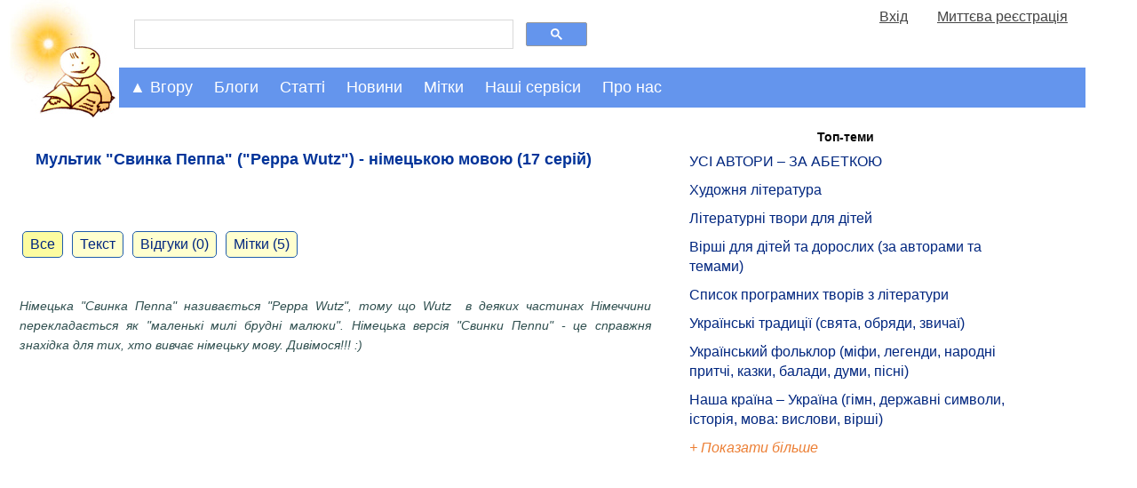

--- FILE ---
content_type: text/html; charset=UTF-8
request_url: https://mala.storinka.org/%D0%BC%D1%83%D0%BB%D1%8C%D1%82%D0%B8%D0%BA-peppa-wutz-%D0%B4%D0%BB%D1%8F-%D1%82%D0%B8%D1%85-%D1%85%D1%82%D0%BE-%D0%B2%D1%87%D0%B8%D1%82%D1%8C-%D0%BD%D1%96%D0%BC%D0%B5%D1%86%D1%8C%D0%BA%D1%83.html
body_size: 17348
content:

<!doctype html>
<html>
<head>
<!-- Google tag (gtag.js) -->
<script async src="https://www.googletagmanager.com/gtag/js?id=G-KTTNVX0Y15"></script>
<script>
  window.dataLayer = window.dataLayer || [];
    function gtag(){dataLayer.push(arguments);}
      gtag('js', new Date());

        gtag('config', 'G-KTTNVX0Y15');
</script>
<title>Мультик &quot;Свинка Пеппа&quot; - німецькою мовою - Мала Сторінка</title>
<meta name="viewport" content="width=device-width, initial-scale=1.0">

<meta name="description" content="Мультик Свинка Пеппа - німецькою мовою. Мультик Peppa Wutz - для тих, хто вчить німецьку">
<meta name="keywords" http-equiv="keywords" content="Мультик Peppa Wutz, для тих, хто вчить німецьку, Мультик Свинка Пеппа - німецькою мовою">
<meta property="og:image" content="https://mala.storinka.org/sysuploaded/content/bigpreview/5760.jpg"/>
<meta property="og:site_name" content="Мала Сторінка"/>
<meta property="og:title" content="Мультик &quot;Свинка Пеппа&quot; (&quot;Peppa Wutz&quot;) - німецькою мовою (17 серій)" />
<meta property="og:url" content="https://mala.storinka.org/%D0%BC%D1%83%D0%BB%D1%8C%D1%82%D0%B8%D0%BA-peppa-wutz-%D0%B4%D0%BB%D1%8F-%D1%82%D0%B8%D1%85-%D1%85%D1%82%D0%BE-%D0%B2%D1%87%D0%B8%D1%82%D1%8C-%D0%BD%D1%96%D0%BC%D0%B5%D1%86%D1%8C%D0%BA%D1%83.html" />
<meta property="og:type" content="website" />
<meta property="og:description" content="&nbsp;

Німецька &quot;Свинка Пeппa&quot; називається &quot;Peppa Wutz&quot;, тому що Wutz &nbsp;в деяких частинах Німеччини перекладається як &quot;маленькі милі брудні малюки&quot;. Німецька версія &quot;Свинки Пеппи&quot; - це справжня знахідка для тих, хто вивчає німецьку мову. Дивімося!!! :)

&nbsp;" />
<meta property="fb:admins" content="100000288596959" />
<link href="https://mala.storinka.org/css/all_v005.css" rel="stylesheet" type="text/css" media="screen" >

<link rel="alternate" hreflang="uk" href="/%D0%BC%D1%83%D0%BB%D1%8C%D1%82%D0%B8%D0%BA-peppa-wutz-%D0%B4%D0%BB%D1%8F-%D1%82%D0%B8%D1%85-%D1%85%D1%82%D0%BE-%D0%B2%D1%87%D0%B8%D1%82%D1%8C-%D0%BD%D1%96%D0%BC%D0%B5%D1%86%D1%8C%D0%BA%D1%83.html" />

<script type="text/javascript">

  var _gaq = _gaq || [];
  _gaq.push(['_setAccount', 'UA-4723205-3']);
  _gaq.push(['_trackPageview']);

  (function() {
    var ga = document.createElement('script'); ga.type = 'text/javascript'; ga.async = true;
    ga.src = ('https:' == document.location.protocol ? 'https://ssl' : 'http://www') + '.google-analytics.com/ga.js';
    var s = document.getElementsByTagName('script')[0]; s.parentNode.insertBefore(ga, s);
  })();

</script>

<script type="text/javascript">
function collapse_block(idx) {
var el=document.getElementById(idx);
if(null!=el){
var style_display = document.getElementById(idx).style.display;
var disp = (style_display == 'none') ? 'block' : 'none';
var el_show=document.getElementById('show_'+idx);var el_hide=document.getElementById('hide_'+idx);
el.style.display = disp;
if(null!=el_show){el_show.style.display = (disp == 'none') ? 'block' : 'none';}
if(null!=el_hide){el_hide.style.display = (disp == 'none') ? 'none' : 'block';}
}
return false;
}
function show_block(idx) {
var el=document.getElementById(idx);
if(null!=el){
//el.style.display = 'block';
}
return false;
}
</script>
</head>
<body>
<div id="topntrwindow" class="ntrwindow_wrapper"></div>
<div id="midntrwindow" class="ntrwindow_wrapper"></div>

<script type="text/javascript">
window.google_analytics_uacct = "UA-4723205-3";
</script>


<div class="logoplustopmenu">

<div class="logo">
<a title="Мала Сторінка" href="https://mala.storinka.org"> </a><a title="Мала Сторінка. На головну" href="https://mala.storinka.org"><img src="https://mala.storinka.org/img/child_v018.jpg" alt="Мала Сторінка" width="100%" /></a>
</div> <!-- end logo -->

<div class="firstrowwrapper">
<div class="menurow50">
<div>
<script>
  (function() {
    var cx = 'partner-pub-4375204270607111:3601mp-jwz4';
    var gcse = document.createElement('script');
    gcse.type = 'text/javascript';
    gcse.async = true;
    gcse.src = 'https://cse.google.com/cse.js?cx=' + cx;
    var s = document.getElementsByTagName('script')[0];
    s.parentNode.insertBefore(gcse, s);
  })();
</script>
<gcse:search></gcse:search>
</div>
</div>
<div class="menurow50" name="fastusrmenudiv" id="fastusrmenudiv"></div>
</div><!-- end firstrowwrapper -->


  <script>
  function menuClick(id_navigation, id_nestednavigation) {
  var x = document.getElementById(id_navigation);
  var y = document.getElementById(id_nestednavigation);
  switch(x.className) {
  case "topnav":
  case "topnav sticky-nav":
    x.className += " responsive";
    y.className += " responsive";
    break;
  case "topnav responsive":
    x.className = "topnav";
    y.className = "topnav-nested";
    break;
  case "topnav sticky-nav responsive":
  case "topnav responsive sticky-nav":
    x.className = "topnav sticky-nav";
    y.className = "topnav-nested";
    break;
  default:
    break;
  };
}
</script>


<div class="topnav" id="topnavigation">
<a href="javascript:void(0);" class="moreicon" onclick="menuClick('topnavigation','articlesnavigation')"><strong>&#9776;</strong></a>


  <div id="dropdowncrumbs" class="dropdown_active">
    <button class="dropbtn" onclick="collapse_block('dropdowncrumbs-content')" onmouseenter="show_block('dropdowncrumbs-content')">&#9650; Вгору</button>
    <div id="dropdowncrumbs-content" class="dropdown-content active">
    <div id="dropdowncrumbs-content-panel" class="dropdown-content-panel">
      
<a class="prosto_text" style="color:#1f1f1f;" href="/">&bull; Головна</a><a class="prosto_text" style="color:#1f1f1f;" href="/ua/articles.html">&bull; Статті для дітей та батьків</a><a class="prosto_text" style="color:#1f1f1f;" href="/%D0%BE%D1%81%D0%B2%D1%96%D1%82%D0%B0.html">&bull; Освіта</a><a class="prosto_text" style="color:#1f1f1f;" href="/%D0%B2%D1%87%D0%B8%D0%BC%D0%BE-%D0%BC%D0%BE%D0%B2%D0%B8.html">&bull; Вчимо мови!</a><a class="prosto_text" style="color:#1f1f1f;" href="/%D0%BC%D1%83%D0%BB%D1%8C%D1%82%D0%B8%D0%BA-peppa-wutz-%D0%B4%D0%BB%D1%8F-%D1%82%D0%B8%D1%85-%D1%85%D1%82%D0%BE-%D0%B2%D1%87%D0%B8%D1%82%D1%8C-%D0%BD%D1%96%D0%BC%D0%B5%D1%86%D1%8C%D0%BA%D1%83.html">&bull; Мультик &quot;Свинка Пеппа&quot; (&quot;Peppa Wutz&quot;) - німецькою мовою (17 серій)</a>

    </div> <!--  end dropdown-content-panel -->
    </div> <!--  end dropdown-content -->
  </div> <!-- end dropdowncrumbs -->

  <div id="dropdownblogs" class="dropdown">
    <button class="dropbtn" onclick="collapse_block('dropdownblogs-content')" onmouseenter="show_block('dropdownblogs-content')">Блоги</button>
    <div id="dropdownblogs-content" class="dropdown-content">
    <div class="dropdown-content-panel">
      
<div class="navigation_body">

<a class="prosto_text" style="color:#1f1f1f;" href="/блог-ірини-михалевич.html">Блог майстрині-писанкарки Ірини Михалевич</a>

<a class="prosto_text" style="color:#1f1f1f;" href="/галина-мирослава-оповідки-про-видатних-уродженців-україни.html">&quot;Вони ходили нашою землею і обіймали світ своїм теплом&quot; (оповідки про видатних уродженців України від Галини Мирослави)</a>

<a class="prosto_text" style="color:#1f1f1f;" href="/блог-письменника-володимира-даника.html">Блог письменника Володимира Даника</a>

<a class="prosto_text" style="color:#1f1f1f;" href="/блог-журналістки-катерини-колесник.html">Блог журналістки Катерини Колесник про актуальні події в Україні та світі</a>

<a class="prosto_text" style="color:#1f1f1f;" href="/блог-видавництва-ранок-найцікавіше-та-найактуальніше.html">Блог видавництва &quot;Ранок&quot;: найцікавіше та найактуальніше</a>

<a class="prosto_text" style="color:#1f1f1f;" href="/блог-людмили-федорової-викладачки-літератури-науково-методичні-праці-з-педагогіки-власні-твори.html">Блог викладачки Людмили Федорової</a>

<a class="prosto_text" style="color:#1f1f1f;" href="/біуроки-уроки-майбутнього.html">Біуроки - уроки майбутнього</a>

<a class="prosto_text" style="color:#1f1f1f;" href="/творча-майстерня-викладачки-галини-римар-літературний-блог.html">Творча Майстерня викладачки Галини Римар (літературний блог)</a>

<a class="prosto_text" style="color:#1f1f1f;" href="/блог-письменниці-галини-мирослави-про-мандри.html">Блог письменниці Галини Мирослави про мандри</a>

<a class="prosto_text" style="color:#1f1f1f;" href="/проба-пера-твори-авторів-початківців.html">Проба пера (твори авторів-початківців)</a>

<a class="prosto_text" style="color:#1f1f1f;" href="/блог-ольги-шарко-про-мову.html">Блог Ольги Шарко про мову</a>

<a class="prosto_text" style="color:#1f1f1f;" href="/блог-історико-просвітницького-проекту-бункер.html">&quot;Хто не знає свого минулого, той не вартий майбутнього&quot; – блог історико-просвітницького проекту &quot;Бункер&quot; від Мистецького збіговиська «Delirium»</a>

<a class="prosto_text" style="color:#1f1f1f;" href="/галерея-малої-сторінки.html">Галерея &quot;Малої Сторінки&quot;</a>

<a class="prosto_text" style="color:#1f1f1f;" href="/блог-редакції-малої-сторінки.html">Блог редакції &quot;Малої Сторінки&quot;</a>

</div>

      <div class="block_content_text"><a href="/ua/blogs.html"><span class="leftmenublock_content_text" style="font-style:italic;"> Дивитися всі блоги</span></a></div>
    </div> <!--  end dropdown-content-panel -->
    </div> <!--  end dropdown-content -->
  </div> <!-- end dropdownblogs -->
  <div id="dropdownarticles" class="dropdown">
    <button class="dropbtn" onclick="collapse_block('dropdownarticles-content')" onmouseenter="show_block('dropdownarticles-content')">Статті</button>
    <div id="dropdownarticles-content" class="dropdown-content">
    
<div class="topnav-nested" id="articlesnavigation">
  <div id="dropdown_topthemes" class="dropdown-nested">
    <button  class="dropbtn" onclick="collapse_block('dropdown_topthemes-content')" >Актуальні</button>
    <div id="dropdown_topthemes-content" class="dropdown-content-nested">
      <div class="block_content_text" style="margin-top:10px;"><span class="leftmenublock_content_text"> Вибір редактора:</span></div>
        


<div class="navigation_body">

<div class="leftmenublock_content_text" style="color:#1f1f1f;margin-left:25%;font-weight:bold;">Топ-теми:</div>


<a class="prosto_text" style="color:#1f1f1f;" href="/%D0%BB%D1%96%D1%82%D0%B5%D1%80%D0%B0%D1%82%D1%83%D1%80%D0%B0-%D0%BC%D0%B8%D1%81%D1%82%D0%B5%D1%86%D1%82%D0%B2%D0%BE-%D1%83%D1%81%D1%96-%D0%B0%D0%B2%D1%82%D0%BE%D1%80%D0%B8-%D0%B7%D0%B0-%D0%B0%D0%B1%D0%B5%D1%82%D0%BA%D0%BE%D1%8E.html" title="УСІ АВТОРИ – ЗА АБЕТКОЮ" >УСІ АВТОРИ – ЗА АБЕТКОЮ</a>

<a class="prosto_text" style="color:#1f1f1f;" href="/%D1%85%D1%83%D0%B4%D0%BE%D0%B6%D0%BD%D1%8F-%D0%BB%D1%96%D1%82%D0%B5%D1%80%D0%B0%D1%82%D1%83%D1%80%D0%B0-%D0%BC%D0%B8%D1%81%D1%82%D0%B5%D1%86%D1%82%D0%B2%D0%BE-%D1%81%D0%BB%D0%BE%D0%B2%D0%B0.html" title="Художня література" >Художня література</a>

<a class="prosto_text" style="color:#1f1f1f;" href="/%D0%BB%D1%96%D1%82%D0%B5%D1%80%D0%B0%D1%82%D1%83%D1%80%D0%BD%D1%96-%D1%82%D0%B2%D0%BE%D1%80%D0%B8-%D0%B4%D0%BB%D1%8F-%D0%B4%D1%96%D1%82%D0%B5%D0%B9.html" title="Літературні твори для дітей" >Літературні твори для дітей</a>

<a class="prosto_text" style="color:#1f1f1f;" href="/%D0%B4%D0%B8%D1%82%D1%8F%D1%87%D1%96-%D0%B2%D1%96%D1%80%D1%88%D1%96-%D1%80%D1%96%D0%B7%D0%BD%D1%96-%D0%B7%D0%B1%D1%96%D1%80%D0%BA%D0%B8.html" title="Вірші для дітей та дорослих (за авторами та темами)" >Вірші для дітей та дорослих (за авторами та темами)</a>

<a class="prosto_text" style="color:#1f1f1f;" href="/%D1%81%D0%BF%D0%B8%D1%81%D0%BE%D0%BA-%D0%BF%D1%80%D0%BE%D0%B3%D1%80%D0%B0%D0%BC%D0%BD%D0%B8%D1%85-%D1%82%D0%B2%D0%BE%D1%80%D1%96%D0%B2-%D0%B7-%D0%BB%D1%96%D1%82%D0%B5%D1%80%D0%B0%D1%82%D1%83%D1%80%D0%B8-2-11-%D0%BA%D0%BB%D0%B0%D1%81%D0%B8-%D1%87%D0%B8%D1%82%D0%B0%D0%BD%D0%BD%D1%8F-%D0%B2%D0%BB%D1%96%D1%82%D0%BA%D1%83.html" title="Список програмних творів з літератури" >Список програмних творів з літератури</a>

<a class="prosto_text" style="color:#1f1f1f;" href="/%D1%83%D0%BA%D1%80%D0%B0%D1%97%D0%BD%D1%81%D1%8C%D0%BA%D1%96-%D0%BD%D0%B0%D1%80%D0%BE%D0%B4%D0%BD%D1%96-%D1%82%D1%80%D0%B0%D0%B4%D0%B8%D1%86%D1%96%D1%97-%D1%81%D0%B2%D1%8F%D1%82%D0%B0-%D1%83%D0%BA%D1%80%D0%B0%D1%97%D0%BD%D1%81%D1%8C%D0%BA%D0%BE%D0%B3%D0%BE-%D0%BD%D0%B0%D1%80%D0%BE%D0%B4%D1%83.html" title="Українські традиції (свята, обряди, звичаї)" >Українські традиції (свята, обряди, звичаї)</a>

<a class="prosto_text" style="color:#1f1f1f;" href="/%D1%84%D0%BE%D0%BB%D1%8C%D0%BA%D0%BB%D0%BE%D1%80-%D0%BD%D0%B0%D1%80%D0%BE%D0%B4%D0%BD%D0%B0-%D0%BC%D1%83%D0%B4%D1%80%D1%96%D1%81%D1%82%D1%8C.html" title="Український фольклор (міфи, легенди, народні притчі, казки, балади, думи, пісні)" >Український фольклор (міфи, легенди, народні притчі, казки, балади, думи, пісні)</a>

<a class="prosto_text" style="color:#1f1f1f;" href="/%D0%BD%D0%B0%D1%88%D0%B0-%D0%BA%D1%80%D0%B0%D1%97%D0%BD%D0%B0-%D1%83%D0%BA%D1%80%D0%B0%D1%97%D0%BD%D0%B0-%D0%B3%D1%96%D0%BC%D0%BD-%D1%80%D1%96%D0%B4%D0%BD%D0%B0-%D0%BC%D0%BE%D0%B2%D0%B0-%D0%B4%D0%B5%D1%80%D0%B6%D0%B0%D0%B2%D0%BD%D1%96-%D1%81%D0%B8%D0%BC%D0%B2%D0%BE%D0%BB%D0%B8-%D1%96%D1%81%D1%82%D0%BE%D1%80%D1%96%D1%8F-%D0%BA%D1%83%D0%BB%D1%8C%D1%82%D1%83%D1%80%D0%B0.html" title="Наша країна – Україна (гімн, державні символи, історія, мова: вислови, вірші)" >Наша країна – Україна (гімн, державні символи, історія, мова: вислови, вірші)</a>


<div class="block_content_text"><div id="show_restofmenus0" style="display:block;"><a href="#tab_menus0" onclick="collapse_block('restofmenus0');return false;"><span class="leftmenublock_content_text" style="font-style:italic;">+ Показати більше</span></a></div></div>
<div class="block_content_text"><div id="hide_restofmenus0" style="display:none;"><a href="#tab_menus0" onclick="collapse_block('restofmenus0');return false;"><span class="leftmenublock_content_text" style="font-style:italic;">- Показати менше</span></a></div></div>
<div id="restofmenus0" style="display:none">

<a class="prosto_text" style="color:#1f1f1f;" href="" title="" ></a>

<a class="prosto_text" style="color:#1f1f1f;" href="" title="" ></a>

<a class="prosto_text" style="color:#1f1f1f;" href="/%D0%B2%D0%B0%D1%81%D0%B8%D0%BB%D1%8C-%D1%81%D1%83%D1%85%D0%BE%D0%BC%D0%BB%D0%B8%D0%BD%D1%81%D1%8C%D0%BA%D0%B8%D0%B9-%D1%82%D0%B2%D0%BE%D1%80%D0%B8-%D0%B4%D0%BB%D1%8F-%D0%B4%D1%96%D1%82%D0%B5%D0%B9.html" title="Василь Сухомлинський. Оповідання та казки. " >Василь Сухомлинський. Оповідання та казки. </a>

<a class="prosto_text" style="color:#1f1f1f;" href="/%D0%B2%D0%B0%D1%81%D0%B8%D0%BB%D1%8C-%D1%81%D1%83%D1%85%D0%BE%D0%BC%D0%BB%D0%B8%D0%BD%D1%81%D1%8C%D0%BA%D0%B8%D0%B9-%D1%81%D1%82%D0%BE-%D0%BF%D0%BE%D1%80%D0%B0%D0%B4-%D1%83%D1%87%D0%B8%D1%82%D0%B5%D0%BB%D0%B5%D0%B2%D1%96.html" title="Василь Сухомлинський. Сто порад учителеві" >Василь Сухомлинський. Сто порад учителеві</a>

<a class="prosto_text" style="color:#1f1f1f;" href="/%D1%81%D0%B5%D1%80%D1%86%D0%B5-%D0%B2%D1%96%D0%B4%D0%B4%D0%B0%D1%8E-%D0%B4%D1%96%D1%82%D1%8F%D0%BC-%D0%B2%D0%B0%D1%81%D0%B8%D0%BB%D1%8C-%D1%81%D1%83%D1%85%D0%BE%D0%BC%D0%BB%D0%B8%D0%BD%D1%81%D1%8C%D0%BA%D0%B8%D0%B9-%D1%87%D0%B8%D1%82%D0%B0%D1%82%D0%B8-%D0%B7%D0%B0%D0%B2%D0%B0%D0%BD%D1%82%D0%B0%D0%B6%D0%B8%D1%82%D0%B8.html" title="Василь Сухомлинський. Серце віддаю дітям" >Василь Сухомлинський. Серце віддаю дітям</a>

<a class="prosto_text" style="color:#1f1f1f;" href="/%D0%BF%D0%B5%D0%B4%D0%B0%D0%B3%D0%BE%D0%B3%D1%96%D0%BA%D0%B0.html" title="Педагогіка" >Педагогіка</a>

<a class="prosto_text" style="color:#1f1f1f;" href="/%D0%BB%D1%96%D1%82%D0%B5%D1%80%D0%B0%D1%82%D1%83%D1%80%D0%BD%D0%B8%D0%B9-%D0%BA%D0%B0%D0%BB%D0%B5%D0%BD%D0%B4%D0%B0%D1%80.html" title="" ></a>

<a class="prosto_text" style="color:#1f1f1f;" href="" title="" ></a>

<a class="prosto_text" style="color:#1f1f1f;" href="" title="" ></a>

<a class="prosto_text" style="color:#1f1f1f;" href="/%D0%BA%D0%BD%D0%B8%D0%B6%D0%BA%D0%BE%D0%B2%D0%B8%D0%B9-%D0%BE%D0%B3%D0%BB%D1%8F%D0%B4.html" title="Книжковий огляд" >Книжковий огляд</a>

<a class="prosto_text" style="color:#1f1f1f;" href="/%D1%80%D0%BE%D0%BC%D0%B0%D0%BD%D0%B8-%D0%B4%D0%BB%D1%8F-%D0%B4%D1%96%D1%82%D0%B5%D0%B9.html" title="Романи для дітей" >Романи для дітей</a>

<a class="prosto_text" style="color:#1f1f1f;" href="/%D0%BF%D0%BE%D0%B2%D1%96%D1%81%D1%82%D1%96-%D0%B4%D0%BB%D1%8F-%D0%B4%D1%96%D1%82%D0%B5%D0%B9-%D1%87%D0%B8%D1%82%D0%B0%D1%82%D0%B8-%D0%B7%D0%B0%D0%B2%D0%B0%D0%BD%D1%82%D0%B0%D0%B6%D0%B8%D1%82%D0%B8.html" title="Повісті для дітей " >Повісті для дітей </a>

<a class="prosto_text" style="color:#1f1f1f;" href="/%D0%B4%D1%80%D0%B0%D0%BC%D0%B0%D1%82%D0%B8%D1%87%D0%BD%D1%96-%D1%82%D0%B2%D0%BE%D1%80%D0%B8-%D0%BF%27%D1%94%D1%81%D0%B8-%D1%96%D0%BD%D1%81%D1%86%D0%B5%D0%BD%D1%96%D0%B2%D0%BA%D0%B8-%D1%81%D1%86%D0%B5%D0%BD%D1%96%D1%87%D0%BD%D1%96-%D0%BA%D0%B0%D1%80%D1%82%D0%B8%D0%BD%D0%B8-%D0%BC%D1%96%D0%B7%D0%B0%D0%BD%D1%81%D1%86%D0%B5%D0%BD%D0%B8.html" title="Драматичні твори " >Драматичні твори </a>

<a class="prosto_text" style="color:#1f1f1f;" href="/%D1%83%D0%BA%D1%80%D0%B0%D1%97%D0%BD%D1%81%D1%8C%D0%BA%D1%96-%D0%BE%D0%BF%D0%BE%D0%B2%D1%96%D0%B4%D0%B0%D0%BD%D0%BD%D1%8F-%D0%B4%D0%BB%D1%8F-%D0%B4%D1%96%D1%82%D0%B5%D0%B9.html" title="Оповідання для дітей" >Оповідання для дітей</a>

<a class="prosto_text" style="color:#1f1f1f;" href="/%D1%83%D0%BA%D1%80%D0%B0%D1%97%D0%BD%D1%81%D1%8C%D0%BA%D1%96-%D0%BA%D0%B0%D0%B7%D0%BA%D0%B8-%D0%B4%D0%BB%D1%8F-%D0%B4%D1%96%D1%82%D0%B5%D0%B9.html" title="Українські казки для дітей" >Українські казки для дітей</a>

<a class="prosto_text" style="color:#1f1f1f;" href="/%D0%BA%D0%B0%D0%B7%D0%BA%D0%B8-%D0%BA%D0%BE%D0%BB%D0%B8-%D1%89%D0%B5-%D0%B7%D0%B2%D1%96%D1%80%D1%96-%D0%B3%D0%BE%D0%B2%D0%BE%D1%80%D0%B8%D0%BB%D0%B8-%D1%96%D0%B2%D0%B0%D0%BD-%D1%84%D1%80%D0%B0%D0%BD%D0%BA%D0%BE-%D1%87%D0%B8%D1%82%D0%B0%D1%82%D0%B8-%D1%81%D0%BB%D1%83%D1%85%D0%B0%D1%82%D0%B8-%D0%B2%D1%96%D0%B4%D0%B5%D0%BE.html" title="Коли ще звірі говорили (казки Івана Франка)" >Коли ще звірі говорили (казки Івана Франка)</a>

<a class="prosto_text" style="color:#1f1f1f;" href="/%D0%BA%D0%B0%D0%B7%D0%BA%D0%B8-%D1%80%D1%96%D0%B7%D0%BD%D0%B8%D1%85-%D0%BA%D1%80%D0%B0%D1%97%D0%BD-%D1%81%D0%B2%D1%96%D1%82%D1%83-%D0%B4%D0%BB%D1%8F-%D0%B4%D1%96%D1%82%D0%B5%D0%B9.html" title="Казки різних країн світу" >Казки різних країн світу</a>

<a class="prosto_text" style="color:#1f1f1f;" href="" title="" ></a>

<a class="prosto_text" style="color:#1f1f1f;" href="/%D0%B3%D1%83%D0%BC%D0%BE%D1%80%D0%B5%D1%81%D0%BA%D0%B8-%D1%81%D0%BC%D1%96%D1%88%D0%B8%D0%BD%D0%BA%D0%B8-%D0%B6%D0%B0%D1%80%D1%82%D1%96%D0%B2%D0%BB%D0%B8%D0%B2%D1%96-%D0%B2%D1%96%D1%80%D1%88%D1%96-%D0%B3%D1%83%D0%BC%D0%BE%D1%80-%D0%B4%D0%BB%D1%8F-%D0%B4%D1%96%D1%82%D0%B5%D0%B9.html" title="Гуморески, смішинки, жартівливі вірші" >Гуморески, смішинки, жартівливі вірші</a>

<a class="prosto_text" style="color:#1f1f1f;" href="/%D0%B2%D1%96%D1%80%D1%88%D1%96-%D1%82%D0%B0-%D0%BE%D0%BF%D0%BE%D0%B2%D1%96%D0%B4%D0%B0%D0%BD%D0%BD%D1%8F-%D0%BF%D1%80%D0%BE-%D0%B0%D0%B1%D0%B5%D1%82%D0%BA%D1%83-%D1%96-%D0%BB%D1%96%D1%82%D0%B5%D1%80%D0%B8-%D0%B0%D0%B1%D0%B5%D1%82%D0%BA%D0%B8-%D0%B2-%D0%BA%D0%B0%D1%80%D1%82%D0%B8%D0%BD%D0%BA%D0%B0%D1%85.html" title="Ілюстровані абетки" >Ілюстровані абетки</a>

<a class="prosto_text" style="color:#1f1f1f;" href="/%D0%B1%D0%B0%D0%B9%D0%BA%D0%B8-%D0%B4%D0%BB%D1%8F-%D0%B4%D1%96%D1%82%D0%B5%D0%B9.html" title="Байки для дітей" >Байки для дітей</a>

<a class="prosto_text" style="color:#1f1f1f;" href="" title="" ></a>

<a class="prosto_text" style="color:#1f1f1f;" href="/%D1%83%D1%81%D0%BD%D0%B0-%D0%BD%D0%B0%D1%80%D0%BE%D0%B4%D0%BD%D0%B0-%D1%82%D0%B2%D0%BE%D1%80%D1%87%D1%96%D1%81%D1%82%D1%8C-%D1%83%D0%BA%D1%80%D0%B0%D1%97%D0%BD%D1%81%D1%8C%D0%BA%D1%96-%D0%BF%D1%96%D1%81%D0%BD%D1%96.html" title="Українські пісні" >Українські пісні</a>

<a class="prosto_text" style="color:#1f1f1f;" href="/%D0%BD%D0%B0%D1%80%D0%BE%D0%B4%D0%BD%D1%96-%D0%BF%D1%80%D0%B8%D1%82%D1%87%D1%96.html" title="Народні притчі" >Народні притчі</a>

<a class="prosto_text" style="color:#1f1f1f;" href="/%D0%BC%D1%96%D1%84%D0%B8-%D1%82%D0%B0-%D0%BB%D0%B5%D0%B3%D0%B5%D0%BD%D0%B4%D0%B8.html" title="Міфи та легенди" >Міфи та легенди</a>

<a class="prosto_text" style="color:#1f1f1f;" href="/%D0%BF%D1%80%D0%B8%D1%81%D0%BB%D1%96%D0%B2%27%D1%8F-%D0%BF%D1%80%D0%B8%D0%BA%D0%B0%D0%B7%D0%BA%D0%B8.html" title="Прислів'я та приказки" >Прислів'я та приказки</a>

<a class="prosto_text" style="color:#1f1f1f;" href="/%D0%B7%D0%B0%D0%BA%D0%BB%D0%B8%D1%87%D0%BA%D0%B8-%D1%82%D0%B0-%D0%BF%D1%80%D0%B8%D0%BC%D0%BE%D0%B2%D0%BA%D0%B8-%D0%B2%D0%B5%D0%BB%D0%B8%D0%BA%D0%B0-%D0%B4%D0%BE%D0%B1%D1%96%D1%80%D0%BA%D0%B0-%D0%B7-%D0%BA%D0%BD%D0%B8%D0%B3%D0%B8-%D0%B4%D0%B8%D1%82%D1%8F%D1%87%D0%B8%D0%B9-%D1%84%D0%BE%D0%BB%D1%8C%D0%BA%D0%BB%D0%BE%D1%80.html" title="Заклички та примовки" >Заклички та примовки</a>

<a class="prosto_text" style="color:#1f1f1f;" href="/%D1%83%D0%BA%D1%80%D0%B0%D1%97%D0%BD%D1%81%D1%8C%D0%BA%D1%96-%D1%81%D0%BA%D0%BE%D1%80%D0%BE%D0%BC%D0%BE%D0%B2%D0%BA%D0%B8.html" title="Скоромовки" >Скоромовки</a>

<a class="prosto_text" style="color:#1f1f1f;" href="/%D0%B7%D0%B0%D0%B1%D0%B0%D0%B2%D0%BB%D1%8F%D0%BD%D0%BA%D0%B8-%D1%82%D0%B0-%D0%BF%D0%BE%D1%82%D1%96%D1%88%D0%BA%D0%B8-%D0%B4%D0%BB%D1%8F-%D0%BC%D0%B0%D0%BB%D1%8F%D1%82.html" title="Забавлянки та потішки" >Забавлянки та потішки</a>

<a class="prosto_text" style="color:#1f1f1f;" href="/%D0%BA%D0%BE%D0%BB%D0%B8%D1%81%D0%BA%D0%BE%D0%B2%D1%96-%D0%B2%D1%96%D0%B4%D0%B5%D0%BE-%D0%BE%D0%BD%D0%BB%D0%B0%D0%B9%D0%BD-%D1%82%D0%B5%D0%BA%D1%81%D1%82%D0%B8-%D0%BD%D0%BE%D1%82%D0%B8.html" title="Колискові" >Колискові</a>

<a class="prosto_text" style="color:#1f1f1f;" href="/%D0%BB%D1%96%D1%87%D0%B8%D0%BB%D0%BA%D0%B8-%D0%B6%D0%BC%D1%83%D1%80%D0%B8%D0%BB%D0%BA%D0%B8-%D0%B4%D0%BB%D1%8F-%D0%B4%D1%96%D1%82%D0%B5%D0%B9.html" title="Лічилки та жмурилки" >Лічилки та жмурилки</a>

<a class="prosto_text" style="color:#1f1f1f;" href="/%D0%B7%D0%B0%D0%B3%D0%B0%D0%B4%D0%BA%D0%B8-%D1%80%D1%96%D0%B7%D0%BD%D1%96-%D0%B7%D0%B1%D1%96%D1%80%D0%BA%D0%B8.html" title="Загадки" >Загадки</a>

<a class="prosto_text" style="color:#1f1f1f;" href="/%D0%B7%D0%B1%D1%96%D1%80%D0%BA%D0%B8-%D1%80%D1%96%D0%B7%D0%BD%D0%B8%D1%85-%D0%BC%D0%B8%D1%80%D0%B8%D0%BB%D0%BE%D0%BA.html" title="Мирилки" >Мирилки</a>

<a class="prosto_text" style="color:#1f1f1f;" href="/%D0%B4%D0%B8%D1%82%D1%8F%D1%87%D1%96-%D0%B4%D1%80%D0%B0%D0%B6%D0%BD%D0%B8%D0%BB%D0%BA%D0%B8.html" title="Дражнилки" >Дражнилки</a>

<a class="prosto_text" style="color:#1f1f1f;" href="/%D0%BF%D1%80%D0%BE%D0%B1%D0%B0-%D0%BF%D0%B5%D1%80%D0%B0-%D1%82%D0%B2%D0%BE%D1%80%D0%B8-%D0%B0%D0%B2%D1%82%D0%BE%D1%80%D1%96%D0%B2-%D0%BF%D0%BE%D1%87%D0%B0%D1%82%D0%BA%D1%96%D0%B2%D1%86%D1%96%D0%B2.html" title="Проба пера (твори авторів-початківців)" >Проба пера (твори авторів-початківців)</a>

<a class="prosto_text" style="color:#1f1f1f;" href="/%D0%BC%D1%83%D0%BB%D1%8C%D1%82%D1%84%D1%96%D0%BB%D1%8C%D0%BC%D0%B8-%D0%BE%D0%BD%D0%BB%D0%B0%D0%B9%D0%BD.html" title="Мультфільми українською" >Мультфільми українською</a>

<a class="prosto_text" style="color:#1f1f1f;" href="" title="" ></a>

<a class="prosto_text" style="color:#1f1f1f;" href="/%D0%BD%D0%B5%D0%B7%D0%B2%D0%B8%D1%87%D0%BD%D0%B5-%D1%82%D0%B0-%D0%BE%D1%80%D0%B8%D0%B3%D1%96%D0%BD%D0%B0%D0%BB%D1%8C%D0%BD%D0%B5-%D1%86%D1%96%D0%BA%D0%B0%D0%B2%D0%B8%D0%BD%D0%BA%D0%B8-%D0%BA%D1%83%D0%BB%D1%8C%D1%82%D1%83%D1%80%D0%B8.html" title="Цікавинки про різне" >Цікавинки про різне</a>

<a class="prosto_text" style="color:#1f1f1f;" href="/%D1%96%D0%B3%D1%80%D0%B0%D1%88%D0%BA%D0%B8-%D0%B4%D0%BB%D1%8F-%D0%B4%D1%96%D1%82%D0%B5%D0%B9.html" title="Іграшки для дітей" >Іграшки для дітей</a>

<a class="prosto_text" style="color:#1f1f1f;" href="/%D0%BF%D0%B0%D0%BB%D1%8C%D1%87%D0%B8%D0%BA%D0%BE%D0%B2%D1%96-%D1%96%D0%B3%D1%80%D0%B8-%D0%B4%D0%BB%D1%8F-%D0%B4%D1%96%D1%82%D0%B5%D0%B9-%D1%87%D0%B8%D1%82%D0%B0%D1%82%D0%B8-%D0%B4%D0%B8%D0%B2%D0%B8%D1%82%D0%B8%D1%81%D1%8C-%D0%B2%D1%96%D0%B4%D0%B5%D0%BE.html" title="Пальчикові ігри для дітей" >Пальчикові ігри для дітей</a>

<a class="prosto_text" style="color:#1f1f1f;" href="/%D0%BD%D0%B0%D1%80%D0%BE%D0%B4%D0%BD%D1%96-%D1%96%D0%B3%D1%80%D0%B8-%D0%B4%D0%BB%D1%8F-%D0%B4%D1%96%D1%82%D0%B5%D0%B9.html" title="Ігри для дітей" >Ігри для дітей</a>

<a class="prosto_text" style="color:#1f1f1f;" href="/%D0%B2%D1%87%D0%B8%D0%BC%D0%BE-%D0%BC%D0%BE%D0%B2%D0%B8.html" title="Вчимо мови!" >Вчимо мови!</a>

<a class="prosto_text" style="color:#1f1f1f;" href="/%D0%B2%D0%B8%D0%B4%D0%B0%D1%82%D0%BD%D1%96-%D0%BD%D0%B0%D1%83%D0%BA%D0%BE%D0%B2%D1%86%D1%96-%D1%83%D0%BA%D1%80%D0%B0%D1%97%D0%BD%D0%B8.html" title="Видатні науковці України" >Видатні науковці України</a>

<a class="prosto_text" style="color:#1f1f1f;" href="/%D1%8F%D0%BA-%D0%BD%D0%B0%D0%B2%D1%87%D0%B8%D1%82%D0%B8%D1%81%D1%8F-%D0%BF%D1%80%D0%BE%D0%B3%D1%80%D0%B0%D0%BC%D1%83%D0%B2%D0%B0%D1%82%D0%B8-%D0%B3%D0%BE%D0%B4%D0%B8%D0%BD%D0%B0-%D0%BA%D0%BE%D0%B4%D1%83-%D0%B7-%D0%BC%D0%B0%D0%B9%D0%BD%D0%BA%D1%80%D0%B0%D1%84%D1%82.html" title="Ази програмування для дітей" >Ази програмування для дітей</a>

<a class="prosto_text" style="color:#1f1f1f;" href="" title="" ></a>

<a class="prosto_text" style="color:#1f1f1f;" href="/%D0%BC%D1%83%D0%B7%D0%B8%D0%BA%D0%B0-%D1%81%D1%82%D0%B0%D1%82%D1%82%D1%96-%D0%BF%D1%96%D1%81%D0%BD%D1%96-%D1%82%D0%B5%D0%BA%D1%81%D1%82%D0%B8-%D0%BD%D0%BE%D1%82%D0%B8-%D0%B2%D1%96%D0%B4%D0%B5%D0%BE.html" title="Музика" >Музика</a>

<a class="prosto_text" style="color:#1f1f1f;" href="/%D0%BA%D0%B0%D0%BB%D0%B5%D0%BD%D0%B4%D0%B0%D1%80-%D0%BF%D0%BE%D0%B4%D1%96%D0%B9-%D1%82%D0%B0-%D1%81%D0%B2%D1%8F%D1%82-%D0%B2-%D1%83%D0%BA%D1%80%D0%B0%D1%97%D0%BD%D1%96-%D1%82%D0%B0-%D1%81%D0%B2%D1%96%D1%82%D1%96.html" title="Календар подій та свят в Україні та світі" >Календар подій та свят в Україні та світі</a>

<a class="prosto_text" style="color:#1f1f1f;" href="/%D1%80%D1%83%D0%BA%D0%BE%D0%B4%D1%96%D0%BB%D0%BB%D1%8F-%D1%80%D0%BE%D0%B1%D0%B8%D0%BC%D0%BE-%D1%81%D0%B0%D0%BC%D1%96.html" title="Рукоділля (робимо самі)" >Рукоділля (робимо самі)</a>

</div> <!-- restofmenus0 -->

</div><!--end navigation_body-->


    </div>
  </div> <!-- end dropdown_topthemes -->
  <div id="dropdown_article_sections" class="dropdown-nested">
    <button class="dropbtn" onclick="collapse_block('dropdown_rootthemes-content')">Статті за розділами</button>
    <div id="dropdown_rootthemes-content" class="dropdown-content-nested">
      <div class="block_content_text" style="margin-top:10px;"><span class="leftmenublock_content_text"> Головні теми:</span></div>
      
<div class="navigation_body">

<a class="prosto_text" style="color:#1f1f1f;"  href="/%D0%B4%D0%B8%D1%82%D1%8F%D1%87%D0%B0-%D1%82%D0%B2%D0%BE%D1%80%D1%87%D1%96%D1%81%D1%82%D1%8C.html">Дитяча творчість</a>

<a class="prosto_text" style="color:#1f1f1f;"  href="/%D0%B7%D0%B4%D0%BE%D1%80%D0%BE%D0%B2%27%D1%8F-%D0%B4%D1%96%D1%82%D0%B5%D0%B9-%D1%82%D0%B0-%D0%B1%D0%B0%D1%82%D1%8C%D0%BA%D1%96%D0%B2.html">Здоров'я</a>

<a class="prosto_text" style="color:#1f1f1f;"  href="/%D0%BD%D0%B0%D1%83%D0%BA%D0%B0-%D1%82%D0%B0-%D1%82%D0%B5%D1%85%D0%BD%D0%BE%D0%BB%D0%BE%D0%B3%D1%96%D1%97.html">Наука та технології</a>

<a class="prosto_text" style="color:#1f1f1f;"  href="/%D0%BA%D1%83%D0%BB%D1%8C%D1%82%D1%83%D1%80%D0%B0.html">Культура та мистецтво</a>

<a class="prosto_text" style="color:#1f1f1f;"  href="/%D0%BE%D1%81%D0%B2%D1%96%D1%82%D0%B0.html">Освіта</a>

<a class="prosto_text" style="color:#1f1f1f;"  href="/%D0%B4%D1%96%D1%82%D1%8F%D0%BC.html">Дітям</a>

<a class="prosto_text" style="color:#1f1f1f;"  href="/%D0%BB%D1%96%D1%82%D0%B5%D1%80%D0%B0%D1%82%D1%83%D1%80%D0%B0-%D0%BC%D0%B8%D1%81%D1%82%D0%B5%D1%86%D1%82%D0%B2%D0%BE-%D1%83%D1%81%D1%96-%D0%B0%D0%B2%D1%82%D0%BE%D1%80%D0%B8-%D0%B7%D0%B0-%D0%B0%D0%B1%D0%B5%D1%82%D0%BA%D0%BE%D1%8E.html">Література та мистецтво на порталі &quot;Мала Сторінка&quot;. Усі автори – за абеткою</a>

<a class="prosto_text" style="color:#1f1f1f;"  href="/%D1%81%D0%BF%D0%B8%D1%81%D0%BE%D0%BA-%D0%BF%D1%80%D0%BE%D0%B3%D1%80%D0%B0%D0%BC%D0%BD%D0%B8%D1%85-%D1%82%D0%B2%D0%BE%D1%80%D1%96%D0%B2-%D0%B7-%D0%BB%D1%96%D1%82%D0%B5%D1%80%D0%B0%D1%82%D1%83%D1%80%D0%B8-2-11-%D0%BA%D0%BB%D0%B0%D1%81%D0%B8-%D1%87%D0%B8%D1%82%D0%B0%D0%BD%D0%BD%D1%8F-%D0%B2%D0%BB%D1%96%D1%82%D0%BA%D1%83.html">Список рекомендованих творів з літератури (2 – 11 класи). Читаймо влітку на &quot;Малій Сторінці&quot;</a>

<a class="prosto_text" style="color:#1f1f1f;"  href="/%D0%B1%D0%BB%D0%BE%D0%B3-%D1%80%D0%B5%D0%B4%D0%B0%D0%BA%D1%86%D1%96%D1%97-%D0%BC%D0%B0%D0%BB%D0%BE%D1%97-%D1%81%D1%82%D0%BE%D1%80%D1%96%D0%BD%D0%BA%D0%B8.html">Блог редакції &quot;Малої Сторінки&quot;</a>

</div><!-- end navigation_body-->

<div class="navigation_body">

</div><!-- end navigation_body-->

      <div class="block_content_text" ><a href="/ua/articles/by_sections"><span class="leftmenublock_content_text" style="font-style:italic;"> Дивитися всі статті</span></a></div>
    </div>
  </div> <!-- end dropdown_article_sections -->
  <div id="dropdown_article_updates" class="dropdown-nested">
    <button class="dropbtn" onclick="collapse_block('dropdown_lastthemes-content')">Останні додані</button>
    <div id="dropdown_lastthemes-content" class="dropdown-content-nested">
      <div class="block_content_text" style="margin-top:10px;"><span class="leftmenublock_content_text"> Нові статті:</span></div>
      
<div class="navigation_body">

<a class="prosto_text" style="color:#1f1f1f;" href="/%D0%B3%D0%B0%D0%BB%D0%B8%D0%BD%D0%B0-%D0%BC%D0%B8%D1%80%D0%BE%D1%81%D0%BB%D0%B0%D0%B2%D0%B0-%D0%B2%D1%82%D1%80%D0%B0%D1%82%D0%B8%D1%82%D0%B8-%D0%B7%D0%BD%D0%B0%D0%B9%D1%82%D0%B8-%D0%BE%D0%BF%D0%BE%D0%B2%D1%96%D0%B4%D0%B0%D0%BD%D0%BD%D1%8F-%D0%B7-%D0%BA%D0%BD%D0%B8%D0%B3%D0%B8-%D0%BC%D0%B0%D1%8E-%D0%B2%D0%B0%D0%BC-%D1%81%D0%BA%D0%B0%D0%B7%D0%B0%D1%82%D0%B8.html"> Галина Мирослава. «Втратити... Знайти» (оповідання з книги «Маю вам сказати»)</a>

<a class="prosto_text" style="color:#1f1f1f;" href="/%D0%BD%D0%B0%D1%82%D0%B0%D0%BB%D1%96%D1%8F-%D0%B3%D1%80%D0%B5%D0%B3%D1%83%D0%BB%D1%8C-%D1%84%D1%96%D0%BB%D0%BE%D1%81%D0%BE%D1%84%D1%81%D1%8C%D0%BA%D0%B0-%D0%BB%D1%96%D1%80%D0%B8%D0%BA%D0%B0.html">Про щастя та долю, про віру та мрії, про добро і зло — збірка філософської лірики від Наталії Грегуль</a>

<a class="prosto_text" style="color:#1f1f1f;" href="/%D0%BC%D0%B0%D1%80%D1%96%D1%8F-%D0%B4%D0%B5%D0%BC%27%D1%8F%D0%BD%D1%8E%D0%BA-%D0%BF%D1%80%D0%BE-%D1%87%D0%B5%D1%80%D0%B2%D0%BE%D0%BD%D0%B8%D1%85-%D0%B4%D0%B7%D0%B2%D1%96%D0%BD%D0%BE%D1%87%D0%BA%D1%96%D0%B2-%D0%BD%D0%BE%D0%B2%D0%BE%D1%80%D1%96%D1%87%D0%BD%D0%B0-%D0%BA%D0%B0%D0%B7%D0%BA%D0%B0.html">Марія Дем'янюк. «Про червоних дзвіночків» (новорічна казка)</a>

<a class="prosto_text" style="color:#1f1f1f;" href="/%D1%8E%D1%80%D1%96%D0%B9-%D0%B3%D1%83%D0%BD%D0%B4%D0%B0%D1%80%D0%B5%D0%B2-%D1%81%D1%96%D0%BC-%D1%87%D1%83%D0%B4%D0%B5%D1%81-%D1%8E%D0%B2%D1%96%D0%BB%D1%8F%D1%80%D0%B0-%D0%B5%D1%81%D0%B5%D1%97.html">Юрій Гундарев. «Сім чудес ювіляра». Есеї</a>

<a class="prosto_text" style="color:#1f1f1f;" href="/kurama-carroll%27s-alice-and-the-war-in-ukraine-poems.html">Kurama (Japan). «My Little Alice and... the War in Ukraine» (poems)</a>

<a class="prosto_text" style="color:#1f1f1f;" href="/%D0%B3%D0%B0%D0%BB%D0%B8%D0%BD%D0%B0-%D0%BC%D0%B8%D1%80%D0%BE%D1%81%D0%BB%D0%B0%D0%B2%D0%B0-%D0%BD%D0%B0-%D1%89%D0%B0%D1%81%D1%82%D1%8F-%D0%BE%D0%BF%D0%BE%D0%B2%D1%96%D0%B4%D0%B0%D0%BD%D0%BD%D1%8F-%D0%B4%D1%96%D1%82%D0%BA%D0%B0%D0%BC.html">Галина Мирослава. «На щастя» (оповідання)</a>

<a class="prosto_text" style="color:#1f1f1f;" href="/%D1%82%D0%B5%D1%82%D1%8F%D0%BD%D0%B0-%D0%BF%D1%80%D0%BE%D0%BA%D0%BE%D1%84-%D1%94%D0%B2%D0%B0-%D1%87%D0%B8%D1%81%D1%82%D0%BE%D0%BC%D0%BE%D0%B2%D0%BA%D0%B8.html">Тетяна Прокоф’єва. Чистомовки</a>

<a class="prosto_text" style="color:#1f1f1f;" href="/%D1%82%D0%B5%D1%82%D1%8F%D0%BD%D0%B0-%D0%BF%D1%80%D0%BE%D0%BA%D0%BE%D1%84-%D1%94%D0%B2%D0%B0-%D0%B7%D0%B0%D0%B3%D0%B0%D0%B4%D0%BA%D0%B8-%D0%BF%D1%80%D0%BE-%D1%82%D0%B2%D0%B0%D1%80%D0%B8%D0%BD.html">Тетяна Прокоф’єва. Загадки про тварин</a>

</div>

      <div class="block_content_text" ><a href="/ua/articles/by_date"><span class="leftmenublock_content_text" style="font-style:italic;"> Дивитися всі статті</span></a></div>
    </div>
  </div> <!-- end dropdown_article_updates -->

</div> <!-- end articlesnavigation -->

    </div><!--  end dropdown-content -->
  </div> <!-- end dropdownarticles -->
  <div id="dropdownnews" class="dropdown">
    <button class="dropbtn" onclick="collapse_block('dropdownnews-content')" onmouseenter="show_block('dropdownnews-content')">Новини</button>
    <div id="dropdownnews-content" class="dropdown-content">
    <div class="dropdown-content-panel">
          <div class="block_content_text"><span class="leftmenublock_content_text">Свіжі новини:</span></div>
      
<div class="navigation_body">

<a class="prosto_text" style="color:#1f1f1f;" href="/ua/news/7989/%D0%B2%D1%96%D1%80%D1%88-%D0%BF%D1%80%D0%B8%D1%81%D0%B2%D1%8F%D1%82%D0%B0-%D0%BC%D0%B0%D0%BB%D1%96%D0%B9-%D1%81%D1%82%D0%BE%D1%80%D1%96%D0%BD%D1%86%D1%96-%D0%B2%D1%96%D0%B4-%D1%8E%D0%BB%D1%96%D1%97-%D0%B4%D0%BC%D0%B8%D1%82%D1%80%D0%B5%D0%BD%D0%BA%D0%BE-%D0%B4%D0%B5%D1%81%D0%BF%D0%BE%D1%82%D0%B0%D1%88%D0%B2%D1%96%D0%BB%D1%96.html">Вірш-присвята «Малій Сторінці» від Юлії Дмитренко-Деспоташвілі</a>

<a class="prosto_text" style="color:#1f1f1f;" href="/ua/news/7653/%D1%81%D0%BF%D0%B8%D1%81%D0%BE%D0%BA-%D0%BF%D1%80%D0%BE%D0%B3%D1%80%D0%B0%D0%BC%D0%BD%D0%B8%D1%85-%D1%82%D0%B2%D0%BE%D1%80%D1%96%D0%B2-%D0%B7-%D0%BB%D1%96%D1%82%D0%B5%D1%80%D0%B0%D1%82%D1%83%D1%80%D0%B8-2-11-%D0%BA%D0%BB%D0%B0%D1%81%D0%B8.html">Список рекомендованих творів з літератури (2 – 11 класи) — читаймо на  &quot;Малій Сторінці&quot;</a>

<a class="prosto_text" style="color:#1f1f1f;" href="/ua/news/7357/%D0%BC%D0%BE%D0%BB%D0%B8%D1%82%D0%B2%D0%B8-%D0%BF%D1%81%D0%B0%D0%BB%D0%BC%D0%B8-%D0%B7%D0%B0-%D1%83%D0%BA%D1%80%D0%B0%D1%97%D0%BD%D1%81%D1%8C%D0%BA%D0%B8%D1%85-%D0%B7%D0%B0%D1%85%D0%B8%D1%81%D0%BD%D0%B8%D0%BA%D1%96%D0%B2-%D1%82%D0%B0-%D0%BF%D0%B5%D1%80%D0%B5%D0%BC%D0%BE%D0%B3%D1%83-%D1%83%D0%BA%D1%80%D0%B0%D1%97%D0%BD%D0%B8.html">Молитви та псалми за наших захисників та перемогу України у війні з московитами</a>

<a class="prosto_text" style="color:#1f1f1f;" href="/ua/news/7059/%D0%BA%D0%BE%D0%BD%D0%BA%D1%83%D1%80%D1%81-%D1%80%D1%83%D0%BA%D0%BE%D0%BF%D0%B8%D1%81%D1%96%D0%B2-%D0%B2%D1%96%D0%B4-%D0%B2%D0%B8%D0%B4%D0%B0%D0%B2%D0%BD%D0%B8%D1%86%D1%82%D0%B2%D0%B0-%D1%87%D0%B8%D1%82%D0%B0%D0%B9-%D1%83%D0%BA%D1%80%D0%B0%D1%97%D0%BD%D1%81%D1%8C%D0%BA%D0%BE%D1%8E-%D0%BD%D0%B0-%D0%BF%D0%BE%D1%81%D1%82%D1%96%D0%B9%D0%BD%D1%96%D0%B9-%D0%BE%D1%81%D0%BD%D0%BE%D0%B2%D1%96.html">Конкурс рукописів від видавництва «Читай українською» (на постійній основі)</a>

<a class="prosto_text" style="color:#1f1f1f;" href="/ua/news/7058/%D0%BB%D1%96%D1%82%D0%B5%D1%80%D0%B0%D1%82%D1%83%D1%80%D0%BD%D0%B8%D0%B9-%D0%BA%D0%BE%D0%BD%D0%BA%D1%83%D1%80%D1%81-%D0%B2%D0%B8%D0%B4%D0%B0%D0%B2%D0%BD%D0%B8%D1%86%D1%82%D0%B2%D0%B0-%D1%81%D0%BC%D0%BE%D0%BB%D0%BE%D1%81%D0%BA%D0%B8%D0%BF.html">Літературний конкурс видавництва «Смолоскип»​</a>

<a class="prosto_text" style="color:#1f1f1f;" href="/ua/news/7057/%D0%BA%D0%BE%D0%BD%D0%BA%D1%83%D1%80%D1%81-%D0%BC%D0%B0%D0%BB%D0%BE%D1%97-%D0%BF%D1%80%D0%BE%D0%B7%D0%B8-open-world-2021.html">Конкурс малої прози «Open world» – 2021</a>

<a class="prosto_text" style="color:#1f1f1f;" href="/ua/news/6745/%D0%BF%D1%96%D0%B4%D0%B2%D0%B5%D0%B4%D0%B5%D0%BD%D0%BE-%D0%BF%D1%96%D0%B4%D1%81%D1%83%D0%BC%D0%BA%D0%B8-%D0%B2%D1%81%D0%B5%D1%83%D0%BA%D1%80%D0%B0%D1%97%D0%BD%D1%81%D1%8C%D0%BA%D0%BE%D0%B3%D0%BE-%D0%BA%D0%BE%D0%BD%D0%BA%D1%83%D1%80%D1%81%D1%83-%D1%96%D0%BC%D0%B5%D0%BD%D1%96-%D0%BC%D0%B0%D1%80%D0%B8%D0%BD%D0%B8-%D0%B1%D1%80%D0%B0%D1%86%D0%B8%D0%BB%D0%BE-%D1%85%D0%BE%D1%80%D1%82%D0%B8%D1%86%D1%8C%D0%BA%D1%96-%D0%B4%D0%B7%D0%B2%D0%BE%D0%BD%D0%B8-2020.html">Підведено підсумки Всеукраїнського конкурсу імені Марини Брацило &quot;Хортицькі дзвони&quot; - 2020</a>

<a class="prosto_text" style="color:#1f1f1f;" href="/ua/news/6723/%D1%83%D0%BA%D1%80%D0%B0%D1%97%D0%BD%D1%81%D1%8C%D0%BA%D0%B8%D1%85-%D1%88%D0%BA%D0%BE%D0%BB%D1%8F%D1%80%D1%96%D0%B2-%D1%87%D0%B5%D0%BA%D0%B0%D1%8E%D1%82%D1%8C-%D0%BE%D0%BD%D0%BB%D0%B0%D0%B9%D0%BD-%D0%BF%D0%BE%D0%B4%D1%96%D1%97-%D0%BF%D1%80%D0%BE-%D1%96%D1%81%D1%82%D0%BE%D1%80%D1%96%D1%8E-%D0%BF%D0%B0%D0%BF%D0%B5%D1%80%D1%83.html">Українських школярів чекають онлайн події про історію паперу, екологію виробництва та збереження довкілля</a>

</div>

      <div class="block_content_text" ><a href="/ua/news.html"><span class="leftmenublock_content_text" style="font-style:italic;"> Дивитися всі новини</span></a></div>
    </div><!--  end dropdown-content-panel -->
    </div><!--  end dropdown-content -->
  </div> <!-- end dropdownnews -->
  <div id="dropdowntags" class="dropdown">
    <button class="dropbtn" onclick="collapse_block('dropdowntags-content')" onmouseenter="show_block('dropdowntags-content')">Мітки</button>
    <div id="dropdowntags-content" class="dropdown-content">
    <div class="dropdown-content-panel">
      

<div class="leftmenublock_content_text"><a href="/ua/tag/48.html">Діти</a></div>

<div class="leftmenublock_content_text"><a href="/ua/tag/30.html">Вірші</a></div>

<div class="leftmenublock_content_text"><a href="/ua/tag/36.html">Україна (Ukraine)</a></div>

<div class="leftmenublock_content_text"><a href="/ua/tag/84.html">Поезії</a></div>

<div class="leftmenublock_content_text"><a href="/tag/%D1%88%D0%BA%D0%BE%D0%BB%D0%B0.html">Школа</a></div>


      <div class="block_content_text"><a href="/ua/tags.html"><span class="leftmenublock_content_text" style="font-style:italic;"> Дивитися всі мітки</span></a></div>
    </div><!--  end dropdown-content-panel -->
    </div><!--  end dropdown-content -->
  </div> <!-- end dropdowntags -->
  <div id="dropdownservices" class="dropdown">
    <button class="dropbtn" onclick="collapse_block('dropdownservices-content')" onmouseenter="show_block('dropdownservices-content')">Наші сервіси</button>
    <div id="dropdownservices-content" class="dropdown-content">
    <div class="dropdown-content-panel">
      
<div class="navigation_body">

<a class="prosto_text" style="color:#1f1f1f;" href="/ua/board/addnewpost.html">Розмістити оголошення</a>

<a class="prosto_text" style="color:#1f1f1f;" href="/ua/board.html">Дошка оголошень</a>

</div>

    </div><!--  end dropdown-content-panel -->
    </div><!--  end dropdown-content -->
  </div> <!-- end dropdownservices -->
  <div id="dropdownabout" class="dropdown">
    <button class="dropbtn" onclick="collapse_block('dropdownabout-content')" onmouseenter="show_block('dropdownabout-content')">Про нас</button>
    <div id="dropdownabout-content" class="dropdown-content">
    <div class="dropdown-content-panel">
      
<div class="navigation_body">

<a class="prosto_text" style="color:#1f1f1f;" href="/про-сайт.html">Про сайт</a>

<a class="prosto_text" style="color:#1f1f1f;" href="/захист-авторських-прав.html">Про авторські права</a>

<a class="prosto_text" style="color:#1f1f1f;" href="https://www.facebook.com/mala.storinka/">FB спільнотка</a>

</div>

    </div><!--  end dropdown-content-panel -->
    </div><!--  end dropdown-content -->
  </div> <!-- end dropdownabout -->
</div> <!-- end topnavigation -->
<script>
window.onscroll = function() {attach_topnav()};

var navbar = document.getElementById("topnavigation");
var sticky_limit = navbar.offsetTop;
function attach_topnav() {

  if (window.pageYOffset >= sticky_limit) {
    if(navbar.className === "topnav") {
       navbar.classList.add("sticky-nav")
       }
  } else {
      if(navbar.className === "topnav sticky-nav") {
         navbar.classList.remove("sticky-nav");
      }
  }
}
</script>


</div> <!-- end logoplustopmenu -->

<div class="stopper"></div>
<div id="columns_container">
<div class="wide60">

<div class = "main_content_block">

<script type="text/javascript" charset="UTF-8">
function jshow_addcomment_form(obj_id, id_content, contentname)
{
var obj=document.getElementById(obj_id);
var top = 0;
if(obj.offsetParent){
   while(1){
   top += obj.offsetTop;
   if(!obj.offsetParent)
     break;
   obj = obj.offsetParent;
   }
}
else if(obj.y){
top += obj.y;
}
xajax_CProcessContentComment.show_fastaddcontentcomment('midntrwindow',top,id_content,contentname);
return false;
}
</script>
<script type="text/javascript" charset="UTF-8">
function jupdate_tab(tab_id)
{
var liobj=document.getElementById('li_'+tab_id);
var tabslis = document.getElementById("navbar").getElementsByTagName("li");
var tabslis_length = tabslis.length;
var display_flag = ("tab_all"===tab_id)?"block":"none";

var tab=null;
var div_tab=null;
for(i=0;i<tabslis_length;++i){
tab = tabslis[i];
tab.style.backgroundColor="#ffffcf";
div_tab = document.getElementById((tab.id).substr(3));
if(null!==div_tab){if(tab_id!=(tab.id).substr(3)){div_tab.style.display=display_flag; }}
}
if(null!==liobj){
liobj.style.backgroundColor="#fcfca0";
if("tab_all"!==tab_id){
  div_tab = document.getElementById(tab_id);
  if(null!==div_tab)
  {
    div_tab.style.display="block";
  }
}
}
return false;
}
</script>
<script type="text/javascript" charset="UTF-8">
function jshow_process_form(obj_id,todoaction,date_added,contentname,comment_id,user_id,id_content)
{
var obj=document.getElementById(obj_id);
var top = 0;
if(obj.offsetParent){
   while(1){
   top += obj.offsetTop;
   if(!obj.offsetParent)
     break;
   obj = obj.offsetParent;
   }
}
else if(obj.y){
top += obj.y;
}

if('delete'===todoaction)
{
xajax_CProcessContentComment.show_fastdeletecontentcomment('midntrwindow',top,date_added,contentname,comment_id,user_id,id_content);
}
if('disactivate'===todoaction)
{
xajax_CProcessContentComment.show_fastdisactivatecontentcomment('midntrwindow',top,date_added,contentname,comment_id,user_id,id_content);
}
if('review'===todoaction)
{
xajax_CProcessContentComment.show_fastreviewcontentcomment('midntrwindow',top,date_added,contentname,comment_id,user_id,id_content);
}
if('unreview'===todoaction)
{
xajax_CProcessContentComment.show_fastunreviewcontentcomment('midntrwindow',top,date_added,contentname,comment_id,user_id,id_content);
}
if('activate'===todoaction)
{
xajax_CProcessContentComment.show_fastactivatecontentcomment('midntrwindow',top,date_added,contentname,comment_id,user_id,id_content);
}
if('edit'===todoaction)
{
xajax_CProcessContentComment.show_fasteditcontentcomment('midntrwindow',top,date_added,contentname,comment_id,user_id,id_content);
}
return false;
}
</script>
<script type="text/javascript" charset="UTF-8">
function jshow_prevcomments()
{
var hobj=document.getElementById('hfirst_comment_id');
var first_comment_id=0;
if(null!=hobj)
{
  first_comment_id = hobj.value;
  xajax_CProcessContentComment.show_prevcommentlist(first_comment_id,'5412','Мультик &quot;Свинка Пеппа&quot; (&quot;Peppa Wutz&quot;) - німецькою мовою (17 серій)' );
}
return false;
}
</script>
<div id="pagetop"></div>

<div class = "main_content_element">
<div class = "main_content_navigation">

<h1><span class="header_text" style="margin-bottom:10px;">Мультик &quot;Свинка Пеппа&quot; (&quot;Peppa Wutz&quot;) - німецькою мовою (17 серій)</span></h1>



<div id="fb-root"></div>
<script>(function(d, s, id) {
  var js, fjs = d.getElementsByTagName(s)[0];
  if (d.getElementById(id)) return;
  js = d.createElement(s); js.id = id;
  js.src = "//connect.facebook.net/en_US/sdk.js#xfbml=1&version=v2.0";
  fjs.parentNode.insertBefore(js, fjs);
}(document, 'script', 'facebook-jssdk'));</script>
<div style="display:inline;">
<div style="float:left;margin-right:20px;" class="fb-like" data-href="https://mala.storinka.org/%D0%BC%D1%83%D0%BB%D1%8C%D1%82%D0%B8%D0%BA-peppa-wutz-%D0%B4%D0%BB%D1%8F-%D1%82%D0%B8%D1%85-%D1%85%D1%82%D0%BE-%D0%B2%D1%87%D0%B8%D1%82%D1%8C-%D0%BD%D1%96%D0%BC%D0%B5%D1%86%D1%8C%D0%BA%D1%83.html" data-width="100" data-layout="button_count" data-action="like" data-show-faces="false" data-share="false"></div>
<div class="fb-share-button" data-href="https://mala.storinka.org/%D0%BC%D1%83%D0%BB%D1%8C%D1%82%D0%B8%D0%BA-peppa-wutz-%D0%B4%D0%BB%D1%8F-%D1%82%D0%B8%D1%85-%D1%85%D1%82%D0%BE-%D0%B2%D1%87%D0%B8%D1%82%D1%8C-%D0%BD%D1%96%D0%BC%D0%B5%D1%86%D1%8C%D0%BA%D1%83.html" data-layout="button_count"></div>
</div>
</div><!--end main_content_navigation-->
<br>
<div id="navbar" style="margin-left:5px;margin-bottom:25px;">
<ul class="goodsinfotabs" id="tabs" >
<li class="goodsinfotab" id="li_tab_all" style="background-color:#fcfca0;"><a href="https://mala.storinka.org/%D0%BC%D1%83%D0%BB%D1%8C%D1%82%D0%B8%D0%BA-peppa-wutz-%D0%B4%D0%BB%D1%8F-%D1%82%D0%B8%D1%85-%D1%85%D1%82%D0%BE-%D0%B2%D1%87%D0%B8%D1%82%D1%8C-%D0%BD%D1%96%D0%BC%D0%B5%D1%86%D1%8C%D0%BA%D1%83.html" onclick="jupdate_tab('tab_all');return false;" title="Розкрити все">Все</a></li>
<li class="goodsinfotab" id="li_tab_text" ><a href="https://mala.storinka.org/%D0%BC%D1%83%D0%BB%D1%8C%D1%82%D0%B8%D0%BA-peppa-wutz-%D0%B4%D0%BB%D1%8F-%D1%82%D0%B8%D1%85-%D1%85%D1%82%D0%BE-%D0%B2%D1%87%D0%B8%D1%82%D1%8C-%D0%BD%D1%96%D0%BC%D0%B5%D1%86%D1%8C%D0%BA%D1%83.html#tab_text" onclick="jupdate_tab('tab_text');return false;" title="До тексту">Текст</a></li>

<li class="goodsinfotab" id="li_tab_comments" ><a href="https://mala.storinka.org/%D0%BC%D1%83%D0%BB%D1%8C%D1%82%D0%B8%D0%BA-peppa-wutz-%D0%B4%D0%BB%D1%8F-%D1%82%D0%B8%D1%85-%D1%85%D1%82%D0%BE-%D0%B2%D1%87%D0%B8%D1%82%D1%8C-%D0%BD%D1%96%D0%BC%D0%B5%D1%86%D1%8C%D0%BA%D1%83.html#tab_comments" onclick="jupdate_tab('tab_comments');return false;" title="Відгуки">Відгуки (0)</a></li>
<li class="goodsinfotab" id="li_tab_similar" ><a href="https://mala.storinka.org/%D0%BC%D1%83%D0%BB%D1%8C%D1%82%D0%B8%D0%BA-peppa-wutz-%D0%B4%D0%BB%D1%8F-%D1%82%D0%B8%D1%85-%D1%85%D1%82%D0%BE-%D0%B2%D1%87%D0%B8%D1%82%D1%8C-%D0%BD%D1%96%D0%BC%D0%B5%D1%86%D1%8C%D0%BA%D1%83.html#tab_similar" onclick="jupdate_tab('tab_similar');return false;" title="Мітки">Мітки (5)</a></li>
</ul>
</div>
<div id="tab_text">




<div class="stopper"></div>

<div class="prosto_text">
<p>&nbsp;</p>

<p style="text-align: justify;"><em><span style="color:#2F4F4F;"><span style="font-size:14px;">Німецька &quot;Свинка Пeппa&quot; називається &quot;Peppa Wutz&quot;, тому що Wutz &nbsp;в деяких частинах Німеччини перекладається як &quot;маленькі милі брудні малюки&quot;. Німецька версія &quot;Свинки Пеппи&quot; - це справжня знахідка для тих, хто вивчає німецьку мову. Дивімося!!! :)</span></span></em></p>

<p>&nbsp;</p>

<div style="position: relative; height: 0px; padding-bottom: 56.25%; text-align: center;"><iframe allow="autoplay; encrypted-media" allowfullscreen="" frameborder="0" height="360" src="https://www.youtube.com/embed/F2B-LClDD74?list=PLyA8qcEfQQAcl4jg6ZhxoAKzZ6YOAACOG&amp;ecver=2" style="position:absolute;width:100%;height:100%;left:0" width="560"></iframe></div>

<p>&nbsp;</p>

<p>&nbsp;</p>

<p style="text-align: center;"><span style="font-size:16px;"><span style="color:#008000;"><em>Дивіться також на&nbsp;нашому сайті інші версії мультика &quot;Свинка&nbsp;Пеппа&quot;:</em></span></span></p>

<p style="text-align: center;">&nbsp;</p>

<div class="block_content_text" style="margin: 0px; padding: 0px 10px 6px; overflow: hidden; color: rgb(103, 103, 103); font-family: Tahoma, Geneva, sans-serif; font-size: 14px; line-height: normal;"><span style="font-size:16px;"><a href="https://mala.storinka.org/%D0%BC%D1%83%D0%BB%D1%8C%D1%82%D0%B8%D0%BA-peppa-pig-%D0%B4%D0%BB%D1%8F-%D0%B4%D1%96%D1%82%D0%B5%D0%B9-%D1%82%D0%B0-%D0%B4%D0%BE%D1%80%D0%BE%D1%81%D0%BB%D0%B8%D1%85-%D0%B0%D0%BD%D0%B3%D0%BB%D1%96%D0%B9%D1%81%D1%8C%D0%BA%D0%BE%D1%8E.html" style="text-decoration: none; color: rgb(0, 0, 0);"><span style="color:#000080;">Мультик &quot;Peppa Pig&quot; для дітей та дорослих - англійською</span></a></span></div>

<blockquote style="margin: 3px 10px 5px 20px; color: rgb(0, 0, 0); font-family: Tahoma, Geneva, sans-serif; font-size: 14px; font-style: normal; line-height: normal;">
<p style="margin: 5px; padding: 2px; text-align: justify;"><span class="annotation_text" style="color: rgb(136, 136, 136);"><img alt="Мультик Свинка Пеппа для дітей та дорослих англійською" src="https://mala.storinka.org/uploaded/images/Articles/multy/peppa/Peppa_Pig_Cartoons_2.jpg" style="line-height: 20.8px; text-align: center; max-width: 150px; width:100%; max-height: 91px; margin: 10px; float: left;" title="Мультик Свинка Пеппа для дітей та дорослих англійською" /></span><span style="color:#808080;"><span class="annotation_text"><span style="line-height: 22.4px;">Ласкаво просимо дітей та їхніх батьків до надзвичайно цікавого світу Peppa Pig англійською! Слово за словом дитина розумітиме все більше і&nbsp;більше! Тож практикуймося англійською та насолоджуймося!</span></span></span></p>
</blockquote>

<p style="margin: 5px; padding: 2px;">&nbsp;</p>

<div class="block_content_text" style="margin: 0px; padding: 0px 10px 6px; overflow: hidden; color: rgb(103, 103, 103); font-family: Tahoma, Geneva, sans-serif; font-size: 14px; line-height: normal;">&nbsp;</div>

<div class="block_content_text" style="margin: 0px; padding: 0px 10px 6px; overflow: hidden; color: rgb(103, 103, 103); font-family: Tahoma, Geneva, sans-serif; font-size: 14px; line-height: normal;"><span style="font-size:16px;"><a href="https://mala.storinka.org/%D1%81%D0%B2%D0%B8%D0%BD%D0%BA%D0%B0-%D0%BF%D0%B5%D0%BF%D0%BF%D0%B0-%D0%B2%D0%B5%D1%81%D0%B5%D0%BB%D0%B8%D0%B9-%D0%BC%D1%83%D0%BB%D1%8C%D1%82%D0%B8%D0%BA-%D0%B2%D1%96%D0%B4%D0%B5%D0%BE.html" style="text-decoration: none; color: rgb(0, 0, 0);"><span style="color:#000080;">Веселий мультик &quot;Свинка Пеппа&quot; українською: піднімає настрій і дітям, і дорослим</span></a></span></div>

<blockquote style="margin: 3px 10px 5px 20px; color: rgb(0, 0, 0); font-family: Tahoma, Geneva, sans-serif; font-size: 14px; font-style: normal; line-height: normal;">
<p style="margin: 5px; padding: 2px; line-height: 22.4px; text-align: justify;"><span class="annotation_text" style="color: rgb(136, 136, 136);"><span style="line-height: 22.4px;"><img alt="Свинка Пеппа, веселий мультик, відео" src="https://mala.storinka.org/uploaded/images/Articles/multy/Peppo%20Pig.jpg" style="max-width: 150px; width:100%; max-height: 95px; margin: 10px; float: left;" title="Свинка Пеппа, веселий мультик, відео" />Часом підчас перегляду мульфільмів або мультсеріалів, які страшенно подобаються нашим дітям, хочеться або це перемкнути, або втекти. Часто ми, користуючись нагодою, тікаємо займатися хатніми справами. Але це не найкращий вихід, бо як це без сумісного перегляду та подальшого обговорення з дітьми? Іноді навіть буває так, що улюблений мультик стає для дитини основною темою для розмови, і якщо ви його не бачили, то вам із нею уже і поговорити нема про що.&nbsp;Але усім зрозуміло, що тікати доводиться не від батьківських обов&rsquo;язків, а від нудьги. Особливо це стосується мультфільмів для дітей від 1 до 3 років та дошкільного віку. Проте, нарешті, завдяки Естлі Бейкеру Девісу та компанії E1Kids з&rsquo;явився мультсеріал, від якого перестали хто-куди розбігатися батьки.&nbsp;Отже, &quot;Свинка Пеппа&quot; - мультик абсолютно дитячий, головні герої - діти-дошкільнята, проте дорослі знаходять у ньому щось і для себе.</span></span></p>
</blockquote>

<div class="stopper"></div>


</div>
</div><!-- end tab_text -->



<div id="tab_comments" style="margin-top:30px;">
<div class="stopper"></div>
<div><hr class="content_bottom_line"></div>
<div id="comments" class="prosto_text15" style="margin-bottom:10px;">Останні коментарі до сторінки <br><div class="header_quote">&laquo;Мультик &quot;Свинка Пеппа&quot; (&quot;Peppa Wutz&quot;) - німецькою мовою (17 серій)&raquo;:</div></div>
<div class="stopper"></div>
<div class="block_comment" style="margin-bottom:5px;">


<div id="div_new_comm_block"></div>
<a href="https://mala.storinka.org/%D0%BC%D1%83%D0%BB%D1%8C%D1%82%D0%B8%D0%BA-peppa-wutz-%D0%B4%D0%BB%D1%8F-%D1%82%D0%B8%D1%85-%D1%85%D1%82%D0%BE-%D0%B2%D1%87%D0%B8%D1%82%D1%8C-%D0%BD%D1%96%D0%BC%D0%B5%D1%86%D1%8C%D0%BA%D1%83.html" onclick="xajax_CProcessContentComment.update_commentlist('0','5412','Мультик &quot;Свинка Пеппа&quot; (&quot;Peppa Wutz&quot;) - німецькою мовою (17 серій)');return false;" title="Оновити список коментарів"><div class="whitebutton" style="color:#000;background-color:#aaffaa;">Оновити список коментарів</div></a>
</div><!-- end block_comment-->

<div id="div_addcomment" class="prosto_text15" style="margin-right:15px;margin-top:15px;">Всьго відгуків: <span id="commentsamount">0</span> &nbsp;&nbsp;&nbsp;

<a href="#" onclick = "jshow_addcomment_form('div_addcomment',5412,'Мультик &quot;Свинка Пеппа&quot; (&quot;Peppa Wutz&quot;) - німецькою мовою (17 серій)');return false;"  title="Коментувати"><span style="font-weight:bold;color:#3ab2d8;">+ Додати коментар</span></a>


</div>

</div> <!-- end tab_comments -->

<div id="tab_similar">

<div class="stopper"></div>
<div><hr class="content_bottom_line"></div>
<span class="prosto_text">Споріднені публікації, за тегами:</span> &nbsp;&nbsp;&nbsp;

<a href="/ua/tag/40.html"><span class="header_text" style="font-size:14px;font-weight:normal;">Навчання</span></a>&nbsp;&nbsp;&nbsp;

<a href="/ua/tag/48.html"><span class="header_text" style="font-size:14px;font-weight:normal;">Діти</span></a>&nbsp;&nbsp;&nbsp;

<a href="/ua/tag/69.html"><span class="header_text" style="font-size:14px;font-weight:normal;">Мультфільми</span></a>&nbsp;&nbsp;&nbsp;

<a href="/ua/tag/80.html"><span class="header_text" style="font-size:14px;font-weight:normal;">Світ</span></a>&nbsp;&nbsp;&nbsp;

<a href="/ua/tag/127.html"><span class="header_text" style="font-size:14px;font-weight:normal;">Мова</span></a>&nbsp;&nbsp;&nbsp;

<br><br><br>

<div class="block_content_text"><a href="/марія-дем'янюк-про-червоних-дзвіночків-новорічна-казка.html">Марія Дем'янюк. «Про червоних дзвіночків» (новорічна казка)</a></div>
<br>
<div class="stopper"></div>

<div class="block_content_text"><a href="/тетяна-прокоф-єва-чистомовки.html">Тетяна Прокоф’єва. Чистомовки</a></div>
<br>
<div class="stopper"></div>

<div class="block_content_text"><a href="/тетяна-прокоф-єва-загадки-про-тварин.html">Тетяна Прокоф’єва. Загадки про тварин</a></div>
<br>
<div class="stopper"></div>

<div class="block_content_text"><a href="/ольга-зубер-казка-як-звірята-зиму-зустрічали.html">Ольга Зубер. Казка «Як звірята зиму зустрічали»</a></div>
<br>
<div class="stopper"></div>

<div class="block_content_text"><a href="/галина-мирослава-пуделко-пізнавальне-оповідання-для-допитливих-школярів.html"> Галина Мирослава. «Пуделко» (пізнавальне оповідання для допитливих школярів)</a></div>
<br>
<div class="stopper"></div>


</div><!-- end tab_similar -->


</div><!--end main_content_element-->


</div><!--end main_content_block-->

</div> <!-- end wide60 -->

<div class="narrow20">
<div name="leftusrmenus" id="leftusrmenus">


</div>



<div class="block_navigation_mod" style="margin-bottom:25px;">
<table align="center"><tr style="vertical-align:top;"><td>
<div><span style="font-size:14px;font-weight:bold;">Топ-теми</span></div></td></tr></table>

<div class="navigation_body">

<div class="rightmenublock_content_text"><a href="/%D0%BB%D1%96%D1%82%D0%B5%D1%80%D0%B0%D1%82%D1%83%D1%80%D0%B0-%D0%BC%D0%B8%D1%81%D1%82%D0%B5%D1%86%D1%82%D0%B2%D0%BE-%D1%83%D1%81%D1%96-%D0%B0%D0%B2%D1%82%D0%BE%D1%80%D0%B8-%D0%B7%D0%B0-%D0%B0%D0%B1%D0%B5%D1%82%D0%BA%D0%BE%D1%8E.html" title="УСІ АВТОРИ – ЗА АБЕТКОЮ"  >УСІ АВТОРИ – ЗА АБЕТКОЮ</a></div>

<div class="rightmenublock_content_text"><a href="/%D1%85%D1%83%D0%B4%D0%BE%D0%B6%D0%BD%D1%8F-%D0%BB%D1%96%D1%82%D0%B5%D1%80%D0%B0%D1%82%D1%83%D1%80%D0%B0-%D0%BC%D0%B8%D1%81%D1%82%D0%B5%D1%86%D1%82%D0%B2%D0%BE-%D1%81%D0%BB%D0%BE%D0%B2%D0%B0.html" title="Художня література"  >Художня література</a></div>

<div class="rightmenublock_content_text"><a href="/%D0%BB%D1%96%D1%82%D0%B5%D1%80%D0%B0%D1%82%D1%83%D1%80%D0%BD%D1%96-%D1%82%D0%B2%D0%BE%D1%80%D0%B8-%D0%B4%D0%BB%D1%8F-%D0%B4%D1%96%D1%82%D0%B5%D0%B9.html" title="Літературні твори для дітей"  >Літературні твори для дітей</a></div>

<div class="rightmenublock_content_text"><a href="/%D0%B4%D0%B8%D1%82%D1%8F%D1%87%D1%96-%D0%B2%D1%96%D1%80%D1%88%D1%96-%D1%80%D1%96%D0%B7%D0%BD%D1%96-%D0%B7%D0%B1%D1%96%D1%80%D0%BA%D0%B8.html" title="Вірші для дітей та дорослих (за авторами та темами)"  >Вірші для дітей та дорослих (за авторами та темами)</a></div>

<div class="rightmenublock_content_text"><a href="/%D1%81%D0%BF%D0%B8%D1%81%D0%BE%D0%BA-%D0%BF%D1%80%D0%BE%D0%B3%D1%80%D0%B0%D0%BC%D0%BD%D0%B8%D1%85-%D1%82%D0%B2%D0%BE%D1%80%D1%96%D0%B2-%D0%B7-%D0%BB%D1%96%D1%82%D0%B5%D1%80%D0%B0%D1%82%D1%83%D1%80%D0%B8-2-11-%D0%BA%D0%BB%D0%B0%D1%81%D0%B8-%D1%87%D0%B8%D1%82%D0%B0%D0%BD%D0%BD%D1%8F-%D0%B2%D0%BB%D1%96%D1%82%D0%BA%D1%83.html" title="Список програмних творів з літератури"  >Список програмних творів з літератури</a></div>

<div class="rightmenublock_content_text"><a href="/%D1%83%D0%BA%D1%80%D0%B0%D1%97%D0%BD%D1%81%D1%8C%D0%BA%D1%96-%D0%BD%D0%B0%D1%80%D0%BE%D0%B4%D0%BD%D1%96-%D1%82%D1%80%D0%B0%D0%B4%D0%B8%D1%86%D1%96%D1%97-%D1%81%D0%B2%D1%8F%D1%82%D0%B0-%D1%83%D0%BA%D1%80%D0%B0%D1%97%D0%BD%D1%81%D1%8C%D0%BA%D0%BE%D0%B3%D0%BE-%D0%BD%D0%B0%D1%80%D0%BE%D0%B4%D1%83.html" title="Українські традиції (свята, обряди, звичаї)"  >Українські традиції (свята, обряди, звичаї)</a></div>

<div class="rightmenublock_content_text"><a href="/%D1%84%D0%BE%D0%BB%D1%8C%D0%BA%D0%BB%D0%BE%D1%80-%D0%BD%D0%B0%D1%80%D0%BE%D0%B4%D0%BD%D0%B0-%D0%BC%D1%83%D0%B4%D1%80%D1%96%D1%81%D1%82%D1%8C.html" title="Український фольклор (міфи, легенди, народні притчі, казки, балади, думи, пісні)"  >Український фольклор (міфи, легенди, народні притчі, казки, балади, думи, пісні)</a></div>

<div class="rightmenublock_content_text"><a href="/%D0%BD%D0%B0%D1%88%D0%B0-%D0%BA%D1%80%D0%B0%D1%97%D0%BD%D0%B0-%D1%83%D0%BA%D1%80%D0%B0%D1%97%D0%BD%D0%B0-%D0%B3%D1%96%D0%BC%D0%BD-%D1%80%D1%96%D0%B4%D0%BD%D0%B0-%D0%BC%D0%BE%D0%B2%D0%B0-%D0%B4%D0%B5%D1%80%D0%B6%D0%B0%D0%B2%D0%BD%D1%96-%D1%81%D0%B8%D0%BC%D0%B2%D0%BE%D0%BB%D0%B8-%D1%96%D1%81%D1%82%D0%BE%D1%80%D1%96%D1%8F-%D0%BA%D1%83%D0%BB%D1%8C%D1%82%D1%83%D1%80%D0%B0.html" title="Наша країна – Україна (гімн, державні символи, історія, мова: вислови, вірші)"  >Наша країна – Україна (гімн, державні символи, історія, мова: вислови, вірші)</a></div>


<div class="block_content_text"><div id="show_restrightmenus0" style="display:block;"><a href="#tab_menus0" onclick="collapse_block('restrightmenus0');return false;"><span class="leftmenublock_content_text" style="font-style:italic;">+ Показати більше</span></a></div></div>
<div class="block_content_text"><div id="hide_restrightmenus0" style="display:none;"><a href="#tab_menus0" onclick="collapse_block('restrightmenus0');return false;"><span class="leftmenublock_content_text" style="font-style:italic;">- Показати менше</span></a></div></div>
<div id="restrightmenus0" style="display:none">

<div class="rightmenublock_content_text"></div>

<div class="rightmenublock_content_text"></div>

<div class="rightmenublock_content_text"><a href="/%D0%B2%D0%B0%D1%81%D0%B8%D0%BB%D1%8C-%D1%81%D1%83%D1%85%D0%BE%D0%BC%D0%BB%D0%B8%D0%BD%D1%81%D1%8C%D0%BA%D0%B8%D0%B9-%D1%82%D0%B2%D0%BE%D1%80%D0%B8-%D0%B4%D0%BB%D1%8F-%D0%B4%D1%96%D1%82%D0%B5%D0%B9.html" title="Василь Сухомлинський. Оповідання та казки. "  >Василь Сухомлинський. Оповідання та казки. </a></div>

<div class="rightmenublock_content_text"><a href="/%D0%B2%D0%B0%D1%81%D0%B8%D0%BB%D1%8C-%D1%81%D1%83%D1%85%D0%BE%D0%BC%D0%BB%D0%B8%D0%BD%D1%81%D1%8C%D0%BA%D0%B8%D0%B9-%D1%81%D1%82%D0%BE-%D0%BF%D0%BE%D1%80%D0%B0%D0%B4-%D1%83%D1%87%D0%B8%D1%82%D0%B5%D0%BB%D0%B5%D0%B2%D1%96.html" title="Василь Сухомлинський. Сто порад учителеві"  >Василь Сухомлинський. Сто порад учителеві</a></div>

<div class="rightmenublock_content_text"><a href="/%D1%81%D0%B5%D1%80%D1%86%D0%B5-%D0%B2%D1%96%D0%B4%D0%B4%D0%B0%D1%8E-%D0%B4%D1%96%D1%82%D1%8F%D0%BC-%D0%B2%D0%B0%D1%81%D0%B8%D0%BB%D1%8C-%D1%81%D1%83%D1%85%D0%BE%D0%BC%D0%BB%D0%B8%D0%BD%D1%81%D1%8C%D0%BA%D0%B8%D0%B9-%D1%87%D0%B8%D1%82%D0%B0%D1%82%D0%B8-%D0%B7%D0%B0%D0%B2%D0%B0%D0%BD%D1%82%D0%B0%D0%B6%D0%B8%D1%82%D0%B8.html" title="Василь Сухомлинський. Серце віддаю дітям"  >Василь Сухомлинський. Серце віддаю дітям</a></div>

<div class="rightmenublock_content_text"><a href="/%D0%BF%D0%B5%D0%B4%D0%B0%D0%B3%D0%BE%D0%B3%D1%96%D0%BA%D0%B0.html" title="Педагогіка"  >Педагогіка</a></div>

<div class="rightmenublock_content_text"><a href="/%D0%BB%D1%96%D1%82%D0%B5%D1%80%D0%B0%D1%82%D1%83%D1%80%D0%BD%D0%B8%D0%B9-%D0%BA%D0%B0%D0%BB%D0%B5%D0%BD%D0%B4%D0%B0%D1%80.html" title=""  ></a></div>

<div class="rightmenublock_content_text"></div>

<div class="rightmenublock_content_text"></div>

<div class="rightmenublock_content_text"><a href="/%D0%BA%D0%BD%D0%B8%D0%B6%D0%BA%D0%BE%D0%B2%D0%B8%D0%B9-%D0%BE%D0%B3%D0%BB%D1%8F%D0%B4.html" title="Книжковий огляд"  >Книжковий огляд</a></div>

<div class="rightmenublock_content_text"><a href="/%D1%80%D0%BE%D0%BC%D0%B0%D0%BD%D0%B8-%D0%B4%D0%BB%D1%8F-%D0%B4%D1%96%D1%82%D0%B5%D0%B9.html" title="Романи для дітей"  >Романи для дітей</a></div>

<div class="rightmenublock_content_text"><a href="/%D0%BF%D0%BE%D0%B2%D1%96%D1%81%D1%82%D1%96-%D0%B4%D0%BB%D1%8F-%D0%B4%D1%96%D1%82%D0%B5%D0%B9-%D1%87%D0%B8%D1%82%D0%B0%D1%82%D0%B8-%D0%B7%D0%B0%D0%B2%D0%B0%D0%BD%D1%82%D0%B0%D0%B6%D0%B8%D1%82%D0%B8.html" title="Повісті для дітей "  >Повісті для дітей </a></div>

<div class="rightmenublock_content_text"><a href="/%D0%B4%D1%80%D0%B0%D0%BC%D0%B0%D1%82%D0%B8%D1%87%D0%BD%D1%96-%D1%82%D0%B2%D0%BE%D1%80%D0%B8-%D0%BF%27%D1%94%D1%81%D0%B8-%D1%96%D0%BD%D1%81%D1%86%D0%B5%D0%BD%D1%96%D0%B2%D0%BA%D0%B8-%D1%81%D1%86%D0%B5%D0%BD%D1%96%D1%87%D0%BD%D1%96-%D0%BA%D0%B0%D1%80%D1%82%D0%B8%D0%BD%D0%B8-%D0%BC%D1%96%D0%B7%D0%B0%D0%BD%D1%81%D1%86%D0%B5%D0%BD%D0%B8.html" title="Драматичні твори "  >Драматичні твори </a></div>

<div class="rightmenublock_content_text"><a href="/%D1%83%D0%BA%D1%80%D0%B0%D1%97%D0%BD%D1%81%D1%8C%D0%BA%D1%96-%D0%BE%D0%BF%D0%BE%D0%B2%D1%96%D0%B4%D0%B0%D0%BD%D0%BD%D1%8F-%D0%B4%D0%BB%D1%8F-%D0%B4%D1%96%D1%82%D0%B5%D0%B9.html" title="Оповідання для дітей"  >Оповідання для дітей</a></div>

<div class="rightmenublock_content_text"><a href="/%D1%83%D0%BA%D1%80%D0%B0%D1%97%D0%BD%D1%81%D1%8C%D0%BA%D1%96-%D0%BA%D0%B0%D0%B7%D0%BA%D0%B8-%D0%B4%D0%BB%D1%8F-%D0%B4%D1%96%D1%82%D0%B5%D0%B9.html" title="Українські казки для дітей"  >Українські казки для дітей</a></div>

<div class="rightmenublock_content_text"><a href="/%D0%BA%D0%B0%D0%B7%D0%BA%D0%B8-%D0%BA%D0%BE%D0%BB%D0%B8-%D1%89%D0%B5-%D0%B7%D0%B2%D1%96%D1%80%D1%96-%D0%B3%D0%BE%D0%B2%D0%BE%D1%80%D0%B8%D0%BB%D0%B8-%D1%96%D0%B2%D0%B0%D0%BD-%D1%84%D1%80%D0%B0%D0%BD%D0%BA%D0%BE-%D1%87%D0%B8%D1%82%D0%B0%D1%82%D0%B8-%D1%81%D0%BB%D1%83%D1%85%D0%B0%D1%82%D0%B8-%D0%B2%D1%96%D0%B4%D0%B5%D0%BE.html" title="Коли ще звірі говорили (казки Івана Франка)"  >Коли ще звірі говорили (казки Івана Франка)</a></div>

<div class="rightmenublock_content_text"><a href="/%D0%BA%D0%B0%D0%B7%D0%BA%D0%B8-%D1%80%D1%96%D0%B7%D0%BD%D0%B8%D1%85-%D0%BA%D1%80%D0%B0%D1%97%D0%BD-%D1%81%D0%B2%D1%96%D1%82%D1%83-%D0%B4%D0%BB%D1%8F-%D0%B4%D1%96%D1%82%D0%B5%D0%B9.html" title="Казки різних країн світу"  >Казки різних країн світу</a></div>

<div class="rightmenublock_content_text"></div>

<div class="rightmenublock_content_text"><a href="/%D0%B3%D1%83%D0%BC%D0%BE%D1%80%D0%B5%D1%81%D0%BA%D0%B8-%D1%81%D0%BC%D1%96%D1%88%D0%B8%D0%BD%D0%BA%D0%B8-%D0%B6%D0%B0%D1%80%D1%82%D1%96%D0%B2%D0%BB%D0%B8%D0%B2%D1%96-%D0%B2%D1%96%D1%80%D1%88%D1%96-%D0%B3%D1%83%D0%BC%D0%BE%D1%80-%D0%B4%D0%BB%D1%8F-%D0%B4%D1%96%D1%82%D0%B5%D0%B9.html" title="Гуморески, смішинки, жартівливі вірші"  >Гуморески, смішинки, жартівливі вірші</a></div>

<div class="rightmenublock_content_text"><a href="/%D0%B2%D1%96%D1%80%D1%88%D1%96-%D1%82%D0%B0-%D0%BE%D0%BF%D0%BE%D0%B2%D1%96%D0%B4%D0%B0%D0%BD%D0%BD%D1%8F-%D0%BF%D1%80%D0%BE-%D0%B0%D0%B1%D0%B5%D1%82%D0%BA%D1%83-%D1%96-%D0%BB%D1%96%D1%82%D0%B5%D1%80%D0%B8-%D0%B0%D0%B1%D0%B5%D1%82%D0%BA%D0%B8-%D0%B2-%D0%BA%D0%B0%D1%80%D1%82%D0%B8%D0%BD%D0%BA%D0%B0%D1%85.html" title="Ілюстровані абетки"  >Ілюстровані абетки</a></div>

<div class="rightmenublock_content_text"><a href="/%D0%B1%D0%B0%D0%B9%D0%BA%D0%B8-%D0%B4%D0%BB%D1%8F-%D0%B4%D1%96%D1%82%D0%B5%D0%B9.html" title="Байки для дітей"  >Байки для дітей</a></div>

<div class="rightmenublock_content_text"></div>

<div class="rightmenublock_content_text"><a href="/%D1%83%D1%81%D0%BD%D0%B0-%D0%BD%D0%B0%D1%80%D0%BE%D0%B4%D0%BD%D0%B0-%D1%82%D0%B2%D0%BE%D1%80%D1%87%D1%96%D1%81%D1%82%D1%8C-%D1%83%D0%BA%D1%80%D0%B0%D1%97%D0%BD%D1%81%D1%8C%D0%BA%D1%96-%D0%BF%D1%96%D1%81%D0%BD%D1%96.html" title="Українські пісні"  >Українські пісні</a></div>

<div class="rightmenublock_content_text"><a href="/%D0%BD%D0%B0%D1%80%D0%BE%D0%B4%D0%BD%D1%96-%D0%BF%D1%80%D0%B8%D1%82%D1%87%D1%96.html" title="Народні притчі"  >Народні притчі</a></div>

<div class="rightmenublock_content_text"><a href="/%D0%BC%D1%96%D1%84%D0%B8-%D1%82%D0%B0-%D0%BB%D0%B5%D0%B3%D0%B5%D0%BD%D0%B4%D0%B8.html" title="Міфи та легенди"  >Міфи та легенди</a></div>

<div class="rightmenublock_content_text"><a href="/%D0%BF%D1%80%D0%B8%D1%81%D0%BB%D1%96%D0%B2%27%D1%8F-%D0%BF%D1%80%D0%B8%D0%BA%D0%B0%D0%B7%D0%BA%D0%B8.html" title="Прислів'я та приказки"  >Прислів'я та приказки</a></div>

<div class="rightmenublock_content_text"><a href="/%D0%B7%D0%B0%D0%BA%D0%BB%D0%B8%D1%87%D0%BA%D0%B8-%D1%82%D0%B0-%D0%BF%D1%80%D0%B8%D0%BC%D0%BE%D0%B2%D0%BA%D0%B8-%D0%B2%D0%B5%D0%BB%D0%B8%D0%BA%D0%B0-%D0%B4%D0%BE%D0%B1%D1%96%D1%80%D0%BA%D0%B0-%D0%B7-%D0%BA%D0%BD%D0%B8%D0%B3%D0%B8-%D0%B4%D0%B8%D1%82%D1%8F%D1%87%D0%B8%D0%B9-%D1%84%D0%BE%D0%BB%D1%8C%D0%BA%D0%BB%D0%BE%D1%80.html" title="Заклички та примовки"  >Заклички та примовки</a></div>

<div class="rightmenublock_content_text"><a href="/%D1%83%D0%BA%D1%80%D0%B0%D1%97%D0%BD%D1%81%D1%8C%D0%BA%D1%96-%D1%81%D0%BA%D0%BE%D1%80%D0%BE%D0%BC%D0%BE%D0%B2%D0%BA%D0%B8.html" title="Скоромовки"  >Скоромовки</a></div>

<div class="rightmenublock_content_text"><a href="/%D0%B7%D0%B0%D0%B1%D0%B0%D0%B2%D0%BB%D1%8F%D0%BD%D0%BA%D0%B8-%D1%82%D0%B0-%D0%BF%D0%BE%D1%82%D1%96%D1%88%D0%BA%D0%B8-%D0%B4%D0%BB%D1%8F-%D0%BC%D0%B0%D0%BB%D1%8F%D1%82.html" title="Забавлянки та потішки"  >Забавлянки та потішки</a></div>

<div class="rightmenublock_content_text"><a href="/%D0%BA%D0%BE%D0%BB%D0%B8%D1%81%D0%BA%D0%BE%D0%B2%D1%96-%D0%B2%D1%96%D0%B4%D0%B5%D0%BE-%D0%BE%D0%BD%D0%BB%D0%B0%D0%B9%D0%BD-%D1%82%D0%B5%D0%BA%D1%81%D1%82%D0%B8-%D0%BD%D0%BE%D1%82%D0%B8.html" title="Колискові"  >Колискові</a></div>

<div class="rightmenublock_content_text"><a href="/%D0%BB%D1%96%D1%87%D0%B8%D0%BB%D0%BA%D0%B8-%D0%B6%D0%BC%D1%83%D1%80%D0%B8%D0%BB%D0%BA%D0%B8-%D0%B4%D0%BB%D1%8F-%D0%B4%D1%96%D1%82%D0%B5%D0%B9.html" title="Лічилки та жмурилки"  >Лічилки та жмурилки</a></div>

<div class="rightmenublock_content_text"><a href="/%D0%B7%D0%B0%D0%B3%D0%B0%D0%B4%D0%BA%D0%B8-%D1%80%D1%96%D0%B7%D0%BD%D1%96-%D0%B7%D0%B1%D1%96%D1%80%D0%BA%D0%B8.html" title="Загадки"  >Загадки</a></div>

<div class="rightmenublock_content_text"><a href="/%D0%B7%D0%B1%D1%96%D1%80%D0%BA%D0%B8-%D1%80%D1%96%D0%B7%D0%BD%D0%B8%D1%85-%D0%BC%D0%B8%D1%80%D0%B8%D0%BB%D0%BE%D0%BA.html" title="Мирилки"  >Мирилки</a></div>

<div class="rightmenublock_content_text"><a href="/%D0%B4%D0%B8%D1%82%D1%8F%D1%87%D1%96-%D0%B4%D1%80%D0%B0%D0%B6%D0%BD%D0%B8%D0%BB%D0%BA%D0%B8.html" title="Дражнилки"  >Дражнилки</a></div>

<div class="rightmenublock_content_text"><a href="/%D0%BF%D1%80%D0%BE%D0%B1%D0%B0-%D0%BF%D0%B5%D1%80%D0%B0-%D1%82%D0%B2%D0%BE%D1%80%D0%B8-%D0%B0%D0%B2%D1%82%D0%BE%D1%80%D1%96%D0%B2-%D0%BF%D0%BE%D1%87%D0%B0%D1%82%D0%BA%D1%96%D0%B2%D1%86%D1%96%D0%B2.html" title="Проба пера (твори авторів-початківців)"  >Проба пера (твори авторів-початківців)</a></div>

<div class="rightmenublock_content_text"><a href="/%D0%BC%D1%83%D0%BB%D1%8C%D1%82%D1%84%D1%96%D0%BB%D1%8C%D0%BC%D0%B8-%D0%BE%D0%BD%D0%BB%D0%B0%D0%B9%D0%BD.html" title="Мультфільми українською"  >Мультфільми українською</a></div>

<div class="rightmenublock_content_text"></div>

<div class="rightmenublock_content_text"><a href="/%D0%BD%D0%B5%D0%B7%D0%B2%D0%B8%D1%87%D0%BD%D0%B5-%D1%82%D0%B0-%D0%BE%D1%80%D0%B8%D0%B3%D1%96%D0%BD%D0%B0%D0%BB%D1%8C%D0%BD%D0%B5-%D1%86%D1%96%D0%BA%D0%B0%D0%B2%D0%B8%D0%BD%D0%BA%D0%B8-%D0%BA%D1%83%D0%BB%D1%8C%D1%82%D1%83%D1%80%D0%B8.html" title="Цікавинки про різне"  >Цікавинки про різне</a></div>

<div class="rightmenublock_content_text"><a href="/%D1%96%D0%B3%D1%80%D0%B0%D1%88%D0%BA%D0%B8-%D0%B4%D0%BB%D1%8F-%D0%B4%D1%96%D1%82%D0%B5%D0%B9.html" title="Іграшки для дітей"  >Іграшки для дітей</a></div>

<div class="rightmenublock_content_text"><a href="/%D0%BF%D0%B0%D0%BB%D1%8C%D1%87%D0%B8%D0%BA%D0%BE%D0%B2%D1%96-%D1%96%D0%B3%D1%80%D0%B8-%D0%B4%D0%BB%D1%8F-%D0%B4%D1%96%D1%82%D0%B5%D0%B9-%D1%87%D0%B8%D1%82%D0%B0%D1%82%D0%B8-%D0%B4%D0%B8%D0%B2%D0%B8%D1%82%D0%B8%D1%81%D1%8C-%D0%B2%D1%96%D0%B4%D0%B5%D0%BE.html" title="Пальчикові ігри для дітей"  >Пальчикові ігри для дітей</a></div>

<div class="rightmenublock_content_text"><a href="/%D0%BD%D0%B0%D1%80%D0%BE%D0%B4%D0%BD%D1%96-%D1%96%D0%B3%D1%80%D0%B8-%D0%B4%D0%BB%D1%8F-%D0%B4%D1%96%D1%82%D0%B5%D0%B9.html" title="Ігри для дітей"  >Ігри для дітей</a></div>

<div class="rightmenublock_content_text"><a href="/%D0%B2%D1%87%D0%B8%D0%BC%D0%BE-%D0%BC%D0%BE%D0%B2%D0%B8.html" title="Вчимо мови!"  >Вчимо мови!</a></div>

<div class="rightmenublock_content_text"><a href="/%D0%B2%D0%B8%D0%B4%D0%B0%D1%82%D0%BD%D1%96-%D0%BD%D0%B0%D1%83%D0%BA%D0%BE%D0%B2%D1%86%D1%96-%D1%83%D0%BA%D1%80%D0%B0%D1%97%D0%BD%D0%B8.html" title="Видатні науковці України"  >Видатні науковці України</a></div>

<div class="rightmenublock_content_text"><a href="/%D1%8F%D0%BA-%D0%BD%D0%B0%D0%B2%D1%87%D0%B8%D1%82%D0%B8%D1%81%D1%8F-%D0%BF%D1%80%D0%BE%D0%B3%D1%80%D0%B0%D0%BC%D1%83%D0%B2%D0%B0%D1%82%D0%B8-%D0%B3%D0%BE%D0%B4%D0%B8%D0%BD%D0%B0-%D0%BA%D0%BE%D0%B4%D1%83-%D0%B7-%D0%BC%D0%B0%D0%B9%D0%BD%D0%BA%D1%80%D0%B0%D1%84%D1%82.html" title="Ази програмування для дітей"  >Ази програмування для дітей</a></div>

<div class="rightmenublock_content_text"></div>

<div class="rightmenublock_content_text"><a href="/%D0%BC%D1%83%D0%B7%D0%B8%D0%BA%D0%B0-%D1%81%D1%82%D0%B0%D1%82%D1%82%D1%96-%D0%BF%D1%96%D1%81%D0%BD%D1%96-%D1%82%D0%B5%D0%BA%D1%81%D1%82%D0%B8-%D0%BD%D0%BE%D1%82%D0%B8-%D0%B2%D1%96%D0%B4%D0%B5%D0%BE.html" title="Музика"  >Музика</a></div>

<div class="rightmenublock_content_text"><a href="/%D0%BA%D0%B0%D0%BB%D0%B5%D0%BD%D0%B4%D0%B0%D1%80-%D0%BF%D0%BE%D0%B4%D1%96%D0%B9-%D1%82%D0%B0-%D1%81%D0%B2%D1%8F%D1%82-%D0%B2-%D1%83%D0%BA%D1%80%D0%B0%D1%97%D0%BD%D1%96-%D1%82%D0%B0-%D1%81%D0%B2%D1%96%D1%82%D1%96.html" title="Календар подій та свят в Україні та світі"  >Календар подій та свят в Україні та світі</a></div>

<div class="rightmenublock_content_text"><a href="/%D1%80%D1%83%D0%BA%D0%BE%D0%B4%D1%96%D0%BB%D0%BB%D1%8F-%D1%80%D0%BE%D0%B1%D0%B8%D0%BC%D0%BE-%D1%81%D0%B0%D0%BC%D1%96.html" title="Рукоділля (робимо самі)"  >Рукоділля (робимо самі)</a></div>

</div> <!-- restrightmenus0 -->

</div> <!-- navigation_body -->
</div><!--end block_navigation_mod-->


<br>

<div style="margin:25px;">
<script async src="//pagead2.googlesyndication.com/pagead/js/adsbygoogle.js"></script>
<!-- petryk160x600 -->
<ins class="adsbygoogle"
     style="display:inline-block;width:160px;height:600px"
     data-ad-client="ca-pub-4375204270607111"
     data-ad-slot="9992922999"></ins>
<script>
(adsbygoogle = window.adsbygoogle || []).push({});
</script>
</div>


<div id="goodspanelDiv" class="goodspanel">

</div> <!-- end goodspanelDiv -->



</div><!--end narrow20-->

<div id="relatedpanelDiv" style="text-align:left;margin-top:24px;"></div>


</div> <!-- end columns_container -->
<div class="stopper"></div>
<div class="bottom_line"></div><!--end bottom_line-->
<div class="footer">
<div class="keywords_block">
<span class="keywords_text">Посилання:&nbsp;</span><a href="" title="Мультик &quot;Свинка Пеппа&quot; (&quot;Peppa Wutz&quot;) - німецькою мовою (17 серій)">Мультик &quot;Свинка Пеппа&quot; (&quot;Peppa Wutz&quot;) - німецькою мовою (17 серій)</a><br>
<span class="keywords_text">Ключові слова:&nbsp;Мультик Peppa Wutz, для тих, хто вчить німецьку, Мультик Свинка Пеппа - німецькою мовою</span><br>
<span class="keywords_text">Опис:&nbsp;Мультик Свинка Пеппа - німецькою мовою. Мультик Peppa Wutz - для тих, хто вчить німецьку</span><br>
</div><!--end keywords_block-->
<table style="vertical-align:top;text-align:left;margin-top:10px;margin-bottom:10px;">
<tr><td ><div style="margin-left:15px;"><span class="prosto_text12"><a href="/ua/articles.html" title="Статті" >Статті</a></span></div></td>

<td ><div style="margin-left:15px;"><span class="prosto_text12"><a href="/ua/news.html" title="Новини" >Новини</a></span></div></td>

<td ><div style="margin-left:15px;"><span class="prosto_text12"><a href="https://mala.storinka.org/%D0%BA%D0%BE%D1%80%D0%B8%D1%81%D0%BD%D1%96-%D1%80%D0%B5%D1%81%D1%83%D1%80%D1%81%D0%B8.html" title="Корисні ресурси" >Корисні ресурси</a></span></div></td>
</tr></table>
<div class="copyright_block">
<span class="copyright_text">© Мала Сторінка, 2009 -2026 Всі авторські права захищені законодавством. Використання з некомерційною метою новин і статей сайту дозволяється при розміщенні активного посилання і збереженні інформації про авторство.</span><br><br>

</div><!--end copyright_block-->
</div><!--end footer -->


<script type="text/javascript" src="https://mala.storinka.org/js_includes/xajax/xajax_js/xajax_core.js" charset="UTF-8"></script>


<script type="text/javascript" charset="UTF-8">
/* <![CDATA[ */
try { if (undefined == xajax.config) xajax.config = {}; } catch (e) { xajax = {}; xajax.config = {}; };
xajax.config.requestURI = "/%D0%BC%D1%83%D0%BB%D1%8C%D1%82%D0%B8%D0%BA-peppa-wutz-%D0%B4%D0%BB%D1%8F-%D1%82%D0%B8%D1%85-%D1%85%D1%82%D0%BE-%D0%B2%D1%87%D0%B8%D1%82%D1%8C-%D0%BD%D1%96%D0%BC%D0%B5%D1%86%D1%8C%D0%BA%D1%83.html";
xajax.config.statusMessages = false;
xajax.config.waitCursor = true;
xajax.config.version = "xajax 0.5";
xajax.config.defaultMode = "asynchronous";
xajax.config.defaultMethod = "POST";
xajax.config.JavaScriptURI = "https://mala.storinka.org/js_includes/xajax";
/* ]]> */
</script>

<script type="text/javascript" charset="UTF-8">
/* <![CDATA[ */
xajax_CGoodsPanel = {};
xajax_CGoodsPanel.init_class_template = function() { return xajax.request( { xjxcls: 'CGoodsPanel', xjxmthd: 'init_class_template' }, { parameters: arguments } ); };
xajax_CGoodsPanel.load_bottomgoodspanel = function() { return xajax.request( { xjxcls: 'CGoodsPanel', xjxmthd: 'load_bottomgoodspanel' }, { parameters: arguments } ); };
xajax_CGoodsPanel.load_bottomsectionspanel = function() { return xajax.request( { xjxcls: 'CGoodsPanel', xjxmthd: 'load_bottomsectionspanel' }, { parameters: arguments } ); };
xajax_CGoodsPanel.load_blockseealso = function() { return xajax.request( { xjxcls: 'CGoodsPanel', xjxmthd: 'load_blockseealso' }, { parameters: arguments } ); };
xajax_CGoodsPanel.load_authorseealso = function() { return xajax.request( { xjxcls: 'CGoodsPanel', xjxmthd: 'load_authorseealso' }, { parameters: arguments } ); };
xajax_CGoodsPanel.load_leftmenutopsections = function() { return xajax.request( { xjxcls: 'CGoodsPanel', xjxmthd: 'load_leftmenutopsections' }, { parameters: arguments } ); };
xajax_CGoodsPanel.load_lastgoodsinfeed = function() { return xajax.request( { xjxcls: 'CGoodsPanel', xjxmthd: 'load_lastgoodsinfeed' }, { parameters: arguments } ); };
xajax_CGoodsPanel.show_relatedgoodspanel = function() { return xajax.request( { xjxcls: 'CGoodsPanel', xjxmthd: 'show_relatedgoodspanel' }, { parameters: arguments } ); };
xajax_CGoodsPanel.show_goodspanel = function() { return xajax.request( { xjxcls: 'CGoodsPanel', xjxmthd: 'show_goodspanel' }, { parameters: arguments } ); };
xajax_CGoodsPanel.load_rightgoodspanel = function() { return xajax.request( { xjxcls: 'CGoodsPanel', xjxmthd: 'load_rightgoodspanel' }, { parameters: arguments } ); };
xajax_CGoodsPanel.save_clickstat = function() { return xajax.request( { xjxcls: 'CGoodsPanel', xjxmthd: 'save_clickstat' }, { parameters: arguments } ); };
xajax_CGoodsPanel.save_clickstat_php = function() { return xajax.request( { xjxcls: 'CGoodsPanel', xjxmthd: 'save_clickstat_php' }, { parameters: arguments } ); };
xajax_CGoodsPanel.text = function() { return xajax.request( { xjxcls: 'CGoodsPanel', xjxmthd: 'text' }, { parameters: arguments } ); };
xajax_CGoodsPanel.text_by_key = function() { return xajax.request( { xjxcls: 'CGoodsPanel', xjxmthd: 'text_by_key' }, { parameters: arguments } ); };
xajax_CGoodsPanel.out_all = function() { return xajax.request( { xjxcls: 'CGoodsPanel', xjxmthd: 'out_all' }, { parameters: arguments } ); };
xajax_CGoodsPanel.set_plaintext = function() { return xajax.request( { xjxcls: 'CGoodsPanel', xjxmthd: 'set_plaintext' }, { parameters: arguments } ); };
xajax_CUserParentList = {};
xajax_CUserParentList.show_fastusrmenu = function() { return xajax.request( { xjxcls: 'CUserParentList', xjxmthd: 'show_fastusrmenu' }, { parameters: arguments } ); };
xajax_CUserParentList.open_fastntrwindow = function() { return xajax.request( { xjxcls: 'CUserParentList', xjxmthd: 'open_fastntrwindow' }, { parameters: arguments } ); };
xajax_CUserParentList.open_fastcabinet = function() { return xajax.request( { xjxcls: 'CUserParentList', xjxmthd: 'open_fastcabinet' }, { parameters: arguments } ); };
xajax_CUserParentList.open_fastchpasswindow = function() { return xajax.request( { xjxcls: 'CUserParentList', xjxmthd: 'open_fastchpasswindow' }, { parameters: arguments } ); };
xajax_CUserParentList.open_fastregwindow = function() { return xajax.request( { xjxcls: 'CUserParentList', xjxmthd: 'open_fastregwindow' }, { parameters: arguments } ); };
xajax_CUserParentList.open_fastforgetwindow = function() { return xajax.request( { xjxcls: 'CUserParentList', xjxmthd: 'open_fastforgetwindow' }, { parameters: arguments } ); };
xajax_CUserParentList.fast_usrexit = function() { return xajax.request( { xjxcls: 'CUserParentList', xjxmthd: 'fast_usrexit' }, { parameters: arguments } ); };
xajax_CUserParentList.check_fastntr = function() { return xajax.request( { xjxcls: 'CUserParentList', xjxmthd: 'check_fastntr' }, { parameters: arguments } ); };
xajax_CUserParentList.check_fastreg = function() { return xajax.request( { xjxcls: 'CUserParentList', xjxmthd: 'check_fastreg' }, { parameters: arguments } ); };
xajax_CUserParentList.check_fastrestore = function() { return xajax.request( { xjxcls: 'CUserParentList', xjxmthd: 'check_fastrestore' }, { parameters: arguments } ); };
xajax_CUserParentList.check_fastchpass = function() { return xajax.request( { xjxcls: 'CUserParentList', xjxmthd: 'check_fastchpass' }, { parameters: arguments } ); };
xajax_CProcessContentComment = {};
xajax_CProcessContentComment.show_fasteditcontentcomment = function() { return xajax.request( { xjxcls: 'CProcessContentComment', xjxmthd: 'show_fasteditcontentcomment' }, { parameters: arguments } ); };
xajax_CProcessContentComment.check_fasteditcontentcomment = function() { return xajax.request( { xjxcls: 'CProcessContentComment', xjxmthd: 'check_fasteditcontentcomment' }, { parameters: arguments } ); };
xajax_CProcessContentComment.show_fastaddcontentcomment = function() { return xajax.request( { xjxcls: 'CProcessContentComment', xjxmthd: 'show_fastaddcontentcomment' }, { parameters: arguments } ); };
xajax_CProcessContentComment.check_fastaddcontentcomment = function() { return xajax.request( { xjxcls: 'CProcessContentComment', xjxmthd: 'check_fastaddcontentcomment' }, { parameters: arguments } ); };
xajax_CProcessContentComment.update_commentlist = function() { return xajax.request( { xjxcls: 'CProcessContentComment', xjxmthd: 'update_commentlist' }, { parameters: arguments } ); };
xajax_CProcessContentComment.show_prevcommentlist = function() { return xajax.request( { xjxcls: 'CProcessContentComment', xjxmthd: 'show_prevcommentlist' }, { parameters: arguments } ); };
xajax_CProcessContentComment.show_fastdeletecontentcomment = function() { return xajax.request( { xjxcls: 'CProcessContentComment', xjxmthd: 'show_fastdeletecontentcomment' }, { parameters: arguments } ); };
xajax_CProcessContentComment.check_fastdeletecontentcomment = function() { return xajax.request( { xjxcls: 'CProcessContentComment', xjxmthd: 'check_fastdeletecontentcomment' }, { parameters: arguments } ); };
xajax_CProcessContentComment.show_fastdisactivatecontentcomment = function() { return xajax.request( { xjxcls: 'CProcessContentComment', xjxmthd: 'show_fastdisactivatecontentcomment' }, { parameters: arguments } ); };
xajax_CProcessContentComment.show_fastreviewcontentcomment = function() { return xajax.request( { xjxcls: 'CProcessContentComment', xjxmthd: 'show_fastreviewcontentcomment' }, { parameters: arguments } ); };
xajax_CProcessContentComment.show_fastunreviewcontentcomment = function() { return xajax.request( { xjxcls: 'CProcessContentComment', xjxmthd: 'show_fastunreviewcontentcomment' }, { parameters: arguments } ); };
xajax_CProcessContentComment.check_fastdisactivatecontentcomment = function() { return xajax.request( { xjxcls: 'CProcessContentComment', xjxmthd: 'check_fastdisactivatecontentcomment' }, { parameters: arguments } ); };
xajax_CProcessContentComment.check_fastreviewcontentcomment = function() { return xajax.request( { xjxcls: 'CProcessContentComment', xjxmthd: 'check_fastreviewcontentcomment' }, { parameters: arguments } ); };
xajax_CProcessContentComment.check_fastunreviewcontentcomment = function() { return xajax.request( { xjxcls: 'CProcessContentComment', xjxmthd: 'check_fastunreviewcontentcomment' }, { parameters: arguments } ); };
xajax_CProcessContentComment.show_fastactivatecontentcomment = function() { return xajax.request( { xjxcls: 'CProcessContentComment', xjxmthd: 'show_fastactivatecontentcomment' }, { parameters: arguments } ); };
xajax_CProcessContentComment.check_fastactivatecontentcomment = function() { return xajax.request( { xjxcls: 'CProcessContentComment', xjxmthd: 'check_fastactivatecontentcomment' }, { parameters: arguments } ); };
/* ]]> */
</script>

<script type="text/javascript" charset="UTF-8">
function close_ntrwindow(wname){
var ntrwindow_wrp = document.getElementById(wname);
if(null!=ntrwindow_wrp){ntrwindow_wrp.innerHTML='';}
if(null!=document.getElementById('fade'))document.getElementById('fade').style.display='none';
return false;
}
</script>
<script  type="text/javascript" charset="UTF-8">
xajax_CUserParentList.show_fastusrmenu();
</script>
<div id="fade" class="black_overlay"></div>
</body>
</html>

--- FILE ---
content_type: text/html; charset=utf-8
request_url: https://www.google.com/recaptcha/api2/aframe
body_size: 114
content:
<!DOCTYPE HTML><html><head><meta http-equiv="content-type" content="text/html; charset=UTF-8"></head><body><script nonce="4TavkB3KTb1bycBYuVr2Aw">/** Anti-fraud and anti-abuse applications only. See google.com/recaptcha */ try{var clients={'sodar':'https://pagead2.googlesyndication.com/pagead/sodar?'};window.addEventListener("message",function(a){try{if(a.source===window.parent){var b=JSON.parse(a.data);var c=clients[b['id']];if(c){var d=document.createElement('img');d.src=c+b['params']+'&rc='+(localStorage.getItem("rc::a")?sessionStorage.getItem("rc::b"):"");window.document.body.appendChild(d);sessionStorage.setItem("rc::e",parseInt(sessionStorage.getItem("rc::e")||0)+1);localStorage.setItem("rc::h",'1770126916567');}}}catch(b){}});window.parent.postMessage("_grecaptcha_ready", "*");}catch(b){}</script></body></html>